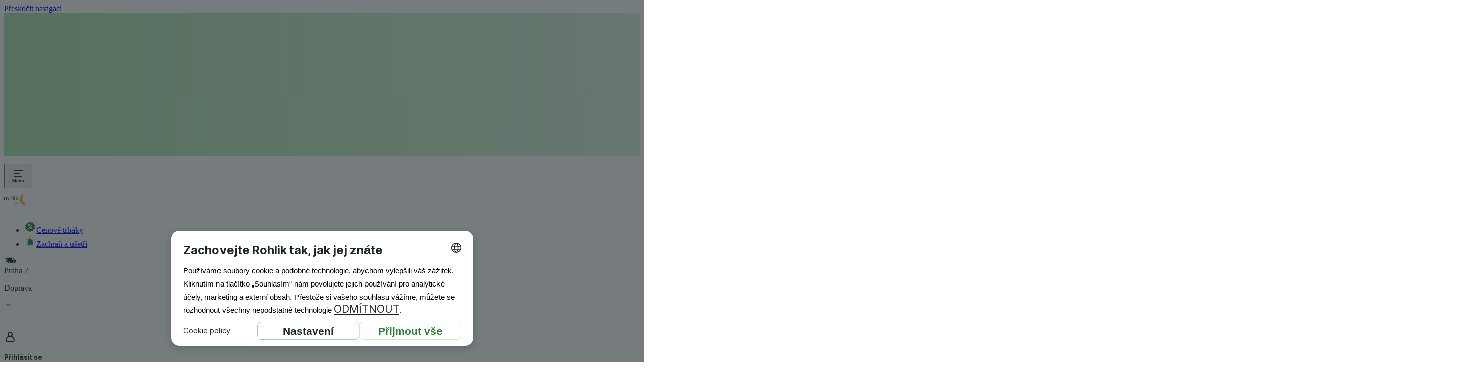

--- FILE ---
content_type: application/javascript; charset=UTF-8
request_url: https://www.rohlik.cz/_next/static/chunks/pages/meals/mealItem-c43c0a35304486c7.js
body_size: 9249
content:
(self.webpackChunk_N_E=self.webpackChunk_N_E||[]).push([[45568,69527,5789],{66253:function(e,C,t){(window.__NEXT_P=window.__NEXT_P||[]).push(["/meals/mealItem",function(){return t(89306)}])},95561:function(e,C,t){"use strict";var r=t(93288),n=t(32466),l=t(68258);let i=e=>({"2xl":"tw:max-w-[1921px] tw:px-[3%] tw:2xl:px-1000",xl:"tw:max-w-[1260px] tw:px-[3%]",l:"tw:max-w-[1024px] tw:px-[3%]",m:"tw:max-w-[768px] tw:p-0",s:"tw:max-w-[567px] tw:p-0",xs:"tw:max-w-[361px] tw:p-0"})[e],a=e=>"center"===e?"tw:mx-auto":"right"===e?"tw:ml-auto tw:mr-0":"",s=n.forwardRef((e,C)=>{let{size:t="2xl",as:n="div",children:s,align:o="center",className:u,...c}=e,L=(0,l.cn)(["tw:w-full","tw:xl:px-[3%]",i(t),a(o),u]);return(0,r.jsx)(n,{className:L,ref:C,...c,children:s})});C.Z=s},11549:function(e,C,t){"use strict";t.r(C),t.d(C,{iconMealDataTest:function(){return l}});var r=t(93288),n=t(32466);let l="IconMeal",i=e=>{let{color:C,...t}=e;return(0,r.jsx)("svg",{"aria-hidden":"true","data-test":l,fill:"none",height:"192",viewBox:"0 0 192 192",width:"192",xmlns:"http://www.w3.org/2000/svg",...t,children:(0,r.jsx)("path",{clipRule:"evenodd",d:"M73.2593 158.607C75.9463 159.016 78.5629 159.373 81.0486 159.659C106.087 162.55 122.571 160.844 133.672 153.775C172.9 128.624 171.008 99.0695 170.978 98.6711C170.998 98.3135 170.948 98.0275 170.897 97.8436C170.666 96.8731 169.79 95.0956 166.57 94.0842C154.819 90.3965 150.724 89.5676 141.26 87.6519L141.26 87.6519L140.133 87.4235L139.499 87.2907C138.883 87.1628 138.243 87.031 137.572 86.8929L137.554 86.889L137.55 86.8882L137.546 86.8874C136.349 86.641 135.056 86.3746 133.631 86.075L131.407 85.7073C130.048 85.4772 128.67 85.2651 127.3 85.0541L127.03 85.0126L126.013 84.8593L126.506 83.9399C129.103 79.1283 130.31 74.9602 127.986 70.9454C126.969 69.1985 125.379 67.8807 123.578 67.0124L121.022 65.766C121.022 65.766 125.269 72.6515 119.089 82.1215C118.818 82.5506 118.063 83.8582 118.063 83.8582L117.61 83.8071C116.825 83.7152 116.04 83.6334 115.265 83.5619L112.971 83.327L113.705 82.2952C115.768 79.3939 116.916 75.849 117.016 72.0385C117.167 65.9397 114.692 59.5753 110.455 55.1314C104.718 49.1552 102.907 45.8351 104.195 43.5467C104.889 42.3106 105.966 41.667 107.144 41.7998C108.563 41.9531 109.811 43.1585 110.485 45.0178L111.612 48.1336C111.612 48.1336 113.574 46.2028 114.158 45.4979C116.211 43.0053 116.392 39.869 115.235 37.121C113.856 33.8826 110.414 31.441 106.651 31.0528C105.825 30.9711 105.01 30.9813 104.215 31.1039C99.7973 31.7781 96.0938 34.3832 94.071 38.2856C92.1287 42.0348 92.1086 46.448 94.0106 50.0746C95.2492 52.4472 97.38 54.4978 99.6847 56.7158L99.7369 56.7659C105.423 62.2518 111.914 68.5243 108.019 82.2543L107.858 82.8162L107.285 82.7651C105.574 82.6221 103.883 82.4995 102.192 82.3769L101.106 82.2952L101.609 81.2838C104.296 76.1248 105.071 72.2429 104.115 68.6673C103.35 65.8069 101.438 63.2938 98.4185 61.2302C97.3317 60.4845 96.1441 59.9124 94.9164 59.4629L91.1425 58.1042L93.5175 62.9567C96.597 70.0975 93.8899 75.328 90.9613 80.9773L90.589 81.7027L89.8845 81.672L89.7247 81.6652L89.724 81.6652L89.7236 81.6652L89.7233 81.6652L89.7228 81.6652L89.7203 81.6651L89.7185 81.665L89.7162 81.6649H89.7161C89.0505 81.6367 88.4 81.6091 87.741 81.5903L85.7181 81.5188L86.2616 80.487C88.0831 77.034 89.6531 73.3257 88.3448 68.8103C87.6101 66.2462 85.9999 64.0191 83.9872 62.3233L81.9443 60.5969C81.9443 60.5969 84.3998 67.4312 79.5692 76.8502C78.9956 77.9841 78.3415 79.4143 77.7578 80.8548L77.5766 81.294L77.1137 81.3043C56.7347 81.7129 40.2906 84.5529 36.0035 85.5131C29.6633 86.453 19.9116 88.7413 21.0991 96.8425C23.5345 113.515 29.5325 127.051 39.8277 139.892C48.4221 150.608 58.7374 156.38 73.2593 158.607ZM166.58 111.676C167.817 108.315 168.542 105.342 168.763 103.044C126.224 120.952 48.4921 110.266 24.1782 97.0061C24.5405 98.9982 24.9733 101.235 25.5167 103.595C49.7904 116.283 119.361 127.112 166.58 111.676ZM167.868 98.7019C168.261 100.326 162.866 103.299 159.002 103.759C148.838 99.7439 135.272 97.19 120.649 95.5759C121.068 92.2652 122.713 89.6568 124.466 86.8758L124.514 86.8005C126.664 87.0849 128.94 87.4618 131.144 87.8269C131.869 87.947 132.586 88.0658 133.289 88.1797C135.686 88.6824 137.778 89.1121 139.652 89.4971L139.653 89.4973C149.851 91.5921 153.62 92.3664 165.131 96.4136C166.801 97.0061 167.677 97.854 167.868 98.7019ZM154.484 132.874C156.295 130.575 157.946 128.246 159.425 125.927C141.874 131.474 116.916 132.363 94.6552 131.28C77.3456 130.432 45.5444 127.613 28.8185 118.664C31.9584 125.518 38.218 134.171 41.5692 138.635C49.7208 150.067 61.1129 154.552 73.5818 156.462C92.5821 159.363 115.356 160.477 132.394 151.63C109.499 154.572 87.2785 153.928 75.6348 151.855C92.0185 152.427 113.243 153.019 136.49 149.27C139.066 147.656 141.482 145.858 143.756 143.958C114.33 148.371 82.4681 145.071 66.3158 141.996C69.1941 142.221 72.0619 142.461 74.9302 142.701C97.0747 144.552 119.255 146.406 146.554 141.486C148.657 139.524 150.619 137.471 152.431 135.356C122.793 141.455 89.9756 139.514 73.4108 137.093C76.3253 137.192 79.2297 137.308 82.1347 137.423H82.1348C104.567 138.313 127.033 139.205 154.484 132.874ZM164.537 114.067C164.96 113.944 165.392 113.811 165.805 113.668C164.557 116.753 162.906 120.114 160.884 123.537C159.334 124.078 157.714 124.558 156.043 125.008C157.951 122.526 161.111 118.467 164.095 114.635L164.096 114.633L164.537 114.067ZM162.525 114.649C161.337 114.986 160.14 115.313 158.922 115.609C157.523 117.887 156.245 119.92 155.752 120.604C155.279 120.002 154.263 118.633 153.065 116.957C152.179 117.152 151.284 117.325 150.378 117.499C152.32 120.39 154.413 123.22 155.138 124.149C155.698 123.351 157.923 120.515 160.246 117.556L160.248 117.553C161.015 116.575 161.793 115.584 162.525 114.649ZM157.945 115.854C156.979 117.397 156.184 118.643 155.822 119.164C155.73 119.041 155.614 118.886 155.478 118.704L155.477 118.703L155.477 118.703L155.477 118.703C155.115 118.22 154.61 117.546 154.04 116.753L154.373 116.68L154.373 116.68C155.563 116.418 156.767 116.153 157.945 115.854ZM26.3524 105.479L26.5235 105.577C28.6972 110.184 31.0521 115.19 32.451 118.194C30.9112 117.366 29.4419 116.528 28.0431 115.65C26.8052 111.85 25.9297 108.192 25.3762 104.903C25.6943 105.104 26.0197 105.289 26.3524 105.479ZM31.6757 108.366C30.5586 107.794 29.4516 107.201 28.3647 106.609C28.9673 107.883 29.6166 109.249 30.2461 110.573L30.2471 110.575L30.2475 110.576L30.2478 110.577C31.7625 113.762 33.162 116.706 33.5173 117.55C34.4231 116.804 37.0799 114.526 39.5958 112.156C39.4378 112.085 39.2801 112.015 39.1228 111.945C38.4385 111.64 37.7609 111.338 37.09 111.022C35.5603 112.381 34.2721 113.484 33.6784 113.964C33.3463 113.178 32.5412 110.91 31.6757 108.366ZM33.9313 112.545C33.6797 111.962 33.1765 110.563 32.5727 108.836C33.7602 109.439 34.9779 110.021 36.1956 110.604C35.3599 111.342 34.6422 111.946 34.1807 112.334C34.0865 112.414 34.003 112.484 33.9313 112.545ZM149.502 119.634C150.981 122.014 152.4 124.21 153.406 125.681C150.337 126.407 147.096 127.04 143.725 127.561C145.215 125.426 147.398 122.443 149.502 119.634ZM148.506 117.846C147.409 118.051 146.312 118.245 145.195 118.418C143.776 120.717 142.498 122.76 141.995 123.444C141.502 122.801 140.314 121.197 138.966 119.307C137.909 119.45 136.853 119.573 135.806 119.685C137.782 122.292 139.769 124.772 141.007 126.316L141.007 126.317L141.008 126.318L141.008 126.319L141.009 126.319L141.009 126.319C141.453 126.873 141.8 127.307 142.015 127.582C142.891 126.366 145.86 121.871 148.506 117.846ZM140.173 119.154C141.572 118.96 142.961 118.755 144.349 118.551L144.35 118.551C143.384 120.104 142.579 121.371 142.206 121.881C141.834 121.411 141.079 120.4 140.173 119.154ZM140.294 128.062C138.784 126.172 136.651 123.485 134.678 120.819C133.915 121.839 133.13 122.89 132.362 123.919L132.36 123.92L132.354 123.929C130.886 125.894 129.477 127.78 128.388 129.227C132.454 128.951 136.439 128.563 140.294 128.062ZM130.927 120.163L130.935 120.162L130.937 120.162C131.563 120.109 132.186 120.057 132.806 120.002C132.345 120.62 131.862 121.268 131.375 121.922L131.375 121.922L131.375 121.922L131.373 121.924L131.371 121.927L131.37 121.928L131.369 121.929L131.369 121.929C129.164 124.888 126.884 127.948 126.134 128.818C125.229 127.847 122.431 124.313 119.875 120.86C121.092 120.809 122.31 120.747 123.518 120.686C124.776 122.719 125.863 124.374 126.346 125.007C126.829 124.343 128.006 122.443 129.335 120.298C129.867 120.251 130.398 120.207 130.927 120.163ZM130.723 104.341C131.468 104.3 132.032 103.994 131.981 103.657C131.941 103.309 131.297 103.064 130.542 103.115C129.798 103.146 129.234 103.462 129.284 103.8C129.335 104.137 129.979 104.372 130.723 104.341ZM124.736 120.615C125.994 120.543 127.262 120.451 128.51 120.359C127.614 121.79 126.879 122.944 126.537 123.445C126.135 122.944 125.491 121.902 124.736 120.615ZM154.997 104.923C145.688 100.97 133.782 98.6611 120.569 97.2207C120.579 99.3047 121.062 101.685 122.259 104.556C118.868 101.705 116.976 99.1617 116.08 96.7814C108.834 96.1072 101.267 95.6679 93.5678 95.3206C92.5916 98.4364 92.2595 101.859 93.1451 105.69C89.814 102.768 88.1837 99.0289 87.8214 95.0856L87.7605 95.0839C85.5871 95.0232 83.4237 94.9627 81.28 94.9324C81.4201 97.1056 81.8485 99.2687 82.595 101.352C80.0618 99.5261 78.3985 97.3254 77.4654 94.881C57.8412 94.8095 41.6587 96.5666 38.0559 100.857C49.1562 104.402 64.7952 107.109 81.5512 108.58L81.7928 105.597C80.5751 105.454 79.6492 105.046 79.5486 104.535C79.4379 103.902 80.7059 103.36 82.3865 103.34C82.4093 103.34 82.4341 103.341 82.4597 103.342H82.4598C82.5099 103.344 82.5628 103.346 82.6084 103.341V103.36C84.1985 103.381 85.547 103.861 85.6477 104.453C85.7785 105.097 84.5105 105.639 82.8298 105.659C82.4675 105.659 82.1153 105.649 81.7933 105.608L81.5517 108.591C107.667 110.889 136.479 110.164 154.997 104.923ZM134.497 103.422C134.618 104.249 133.229 105.015 131.397 105.107C129.566 105.189 127.986 104.576 127.875 103.749C127.754 102.901 129.143 102.155 130.975 102.063C132.806 101.971 134.386 102.574 134.497 103.422ZM118.898 105.996C119.039 106.64 117.67 107.171 115.849 107.181C114.017 107.202 112.427 106.701 112.296 106.068C112.155 105.424 113.524 104.903 115.346 104.883C117.177 104.862 118.757 105.363 118.898 105.996ZM110.958 102.645C111.038 103.841 108.844 104.77 106.057 104.74C103.269 104.719 100.924 103.738 100.844 102.543C100.763 101.348 102.957 100.418 105.745 100.449C108.533 100.469 110.877 101.45 110.958 102.645ZM119.261 122.351C121.283 125.038 123.306 127.633 124.766 129.431C121.002 129.625 117.188 129.737 113.373 129.768C114.976 127.82 117.113 125.092 119.155 122.486L119.261 122.351ZM123.438 85.0031C126.649 79.3974 129.448 74.5101 124.061 69.4644C126.036 74.6776 123.464 78.9588 120.897 83.2305C117.997 88.0578 115.103 92.8732 118.787 99.0084C118.453 93.7074 121.059 89.1579 123.438 85.0031ZM114.179 121.003L114.21 121.002C115.408 120.982 116.615 120.962 117.812 120.921C117.239 121.644 116.638 122.407 116.039 123.168L116.037 123.171C113.861 125.935 111.697 128.683 110.868 129.492C109.691 128.44 106.883 124.578 104.357 120.982C105.716 121.013 107.084 121.034 108.463 121.034C109.62 123.291 110.717 125.283 111.311 126.06C111.804 125.355 112.941 123.301 114.179 121.003ZM115.597 95.0443C114.993 91.8672 116.05 88.966 117.489 85.9421C115.295 85.6867 113.101 85.4619 110.907 85.2678C109.236 87.1782 107.204 89.0988 104.778 90.9785C105.865 88.8331 106.731 86.8309 107.405 84.9512C104.708 84.7264 102.021 84.5323 99.374 84.3586C99.2483 84.553 99.1213 84.7487 98.9934 84.9458C97.3006 87.555 95.4551 90.3993 94.2013 93.5528C101.336 93.89 108.552 94.3599 115.597 95.0443ZM113.263 121.023C112.428 122.546 111.733 123.782 111.371 124.282C110.938 123.72 110.244 122.525 109.449 121.044C110.717 121.044 111.995 121.044 113.263 121.023ZM105.836 103.452C107.637 103.514 109.016 103.197 108.905 102.758C108.814 102.308 107.275 101.889 105.473 101.838C103.692 101.787 102.313 102.094 102.424 102.543C102.515 102.993 104.044 103.412 105.836 103.452ZM109.016 57.0418C115.889 63.9579 117.459 76.4926 109.941 83.2963C114.485 67.9734 107.123 61.0316 101.188 55.4351L101.188 55.4351C98.9597 53.3342 96.9327 51.4228 95.812 49.3288C92.4105 42.9746 96.1542 34.5364 104.084 33.4127C109.71 32.626 116.533 38.6125 112.367 44.6909C110.263 39.1846 104.547 38.541 102.172 42.9236C100.039 46.8566 103.36 51.3516 109.016 57.0418ZM109.016 129.788C107.426 127.786 105.383 124.997 103.39 122.177C101.357 124.803 99.1836 127.561 97.6338 129.523C101.377 129.666 105.192 129.768 109.016 129.788ZM99.1526 120.819C100.159 120.86 101.155 120.891 102.162 120.921C99.5048 124.354 96.8379 127.735 95.7712 129.012L95.687 128.906L95.6864 128.905C94.6041 127.534 91.8406 124.035 89.0486 120.227C90.1959 120.319 91.323 120.39 92.4703 120.462C93.849 122.811 95.1674 124.905 95.7812 125.692C96.4656 124.885 97.804 122.872 99.1526 120.819ZM98.2069 120.788C96.5967 120.707 94.9966 120.615 93.3965 120.523C94.423 122.208 95.3186 123.598 95.8017 124.211C96.3049 123.598 97.2207 122.28 98.2069 120.788ZM95.4697 62.1702C107.099 68.3702 101.652 77.3838 96.4991 85.9114C93.6029 90.7041 90.7996 95.3433 91.1725 99.2432C87.2603 92.7544 89.9867 87.4963 92.8859 81.9046C95.8338 76.2193 98.9604 70.1892 95.4697 62.1702ZM94.1819 129.359C92.461 127.153 89.9753 123.914 87.6807 120.666C85.6076 123.189 83.0615 126.274 81.1695 128.481C85.8793 128.879 90.3074 129.175 94.1819 129.359ZM82.89 119.654C83.997 119.767 85.1141 119.879 86.2312 119.981C83.2926 123.301 80.042 126.887 78.9249 127.99C77.9588 126.816 75.0001 122.596 72.2225 118.357C73.2993 118.51 74.3963 118.653 75.5033 118.796C77.1034 121.381 78.5626 123.598 79.2168 124.486C79.9615 123.649 81.3805 121.749 82.89 119.654ZM87.7511 93.2976C87.731 90.1103 88.5059 86.8515 89.784 83.8583C87.6505 83.7561 85.5472 83.6846 83.4942 83.6233C82.0551 86.3509 81.2802 89.6812 81.2399 93.1444C83.3434 93.1745 85.476 93.2341 87.6282 93.2942L87.6284 93.2942L87.7511 93.2976ZM76.5801 118.949C78.2507 119.154 79.9414 119.348 81.622 119.532C80.5955 121.095 79.6395 122.474 79.086 123.107C78.5929 122.423 77.6368 120.839 76.5801 118.949ZM71.4875 101.072C71.5882 102.277 69.4547 103.125 66.6771 102.982C63.9196 102.839 61.5748 101.746 61.4641 100.551C61.3635 99.3453 63.507 98.477 66.2745 98.6404C69.032 98.7834 71.3768 99.8765 71.4875 101.072ZM84.1883 65.1941C88.674 71.6858 86.255 76.0958 83.5495 81.0282C81.5205 84.7271 79.3304 88.7199 79.7703 94.1048C76.434 88.2878 78.9788 82.985 81.4618 77.811C83.4877 73.5895 85.4724 69.4537 84.1883 65.1941ZM64.1615 126.611C68.3782 127.194 72.6251 127.674 76.721 128.072C75.0303 125.712 72.7458 122.372 70.723 119.297C68.4688 121.871 65.9931 124.691 64.1615 126.611ZM77.4863 83.47C76.5202 86.739 76.2283 90.0489 76.9328 93.083C56.5538 92.9911 39.2744 94.7993 34.4942 99.6313C32.3506 98.8447 28.0333 97.0161 26.3325 96.1478C22.8907 93.9105 26.7954 89.6403 37.2818 87.8628C39.4958 87.2805 55.1147 83.8888 77.4863 83.47ZM68.424 117.803C67.8937 117.724 67.3647 117.645 66.8385 117.56C65.2383 119.389 63.608 121.207 62.7828 121.902C62.4784 121.322 61.9302 120.203 61.2767 118.87L61.2763 118.869L61.2758 118.868L61.275 118.866L61.2705 118.857L61.2699 118.856L61.269 118.854L61.2642 118.844C60.8841 118.068 60.4688 117.221 60.0455 116.365C58.8278 116.14 57.61 115.915 56.4125 115.67C56.7036 116.154 56.9944 116.637 57.2827 117.116C59.6053 120.974 61.7591 124.551 62.5111 125.978C63.9904 124.732 67.0095 121.34 69.9079 118.03C69.4129 117.951 68.9179 117.877 68.424 117.803ZM70.0591 101.031C70.1597 101.654 68.6501 102.053 66.6777 101.91C64.7052 101.767 63.0145 101.154 62.9038 100.52C62.8031 99.8971 64.3127 99.5089 66.2852 99.6417C68.2577 99.7848 69.9484 100.408 70.0591 101.031ZM62.9342 120.502C63.5683 119.971 64.6853 118.776 65.903 117.407C64.2325 117.121 62.582 116.835 60.9618 116.549C61.8071 118.285 62.5518 119.797 62.9342 120.502ZM54.7423 115.762C55.6184 117.234 56.5292 118.748 57.4055 120.206L57.4058 120.206C58.7437 122.431 60.0011 124.522 60.9314 126.121C56.3424 125.416 51.854 124.589 47.6474 123.618C49.5595 121.687 52.2767 118.582 54.7423 115.762ZM52.3864 114.823C51.7996 114.694 51.2185 114.566 50.6458 114.434C49.2067 116.079 47.7977 117.611 47.053 118.224C46.5829 117.34 45.536 115.206 44.4363 112.963L44.4362 112.962L44.4163 112.922C43.1684 112.605 41.9608 112.278 40.7833 111.951C43.0678 116.303 45.634 121.166 46.3888 122.596C47.6985 121.501 50.5379 118.255 53.0199 115.417L53.3529 115.037C53.0294 114.964 52.7071 114.893 52.3865 114.823L52.3864 114.823ZM49.7501 114.219C48.7035 115.374 47.7777 116.365 47.2141 116.835C46.8619 116.16 46.1776 114.771 45.3825 113.157L45.3825 113.157C46.7677 113.529 48.2016 113.861 49.6745 114.202L49.7501 114.219ZM44.3396 121.687C43.0579 119.244 41.3403 115.969 39.6368 112.759C37.8455 114.955 35.7925 117.468 34.0816 119.46C37.2316 120.799 40.9552 121.984 45.031 123.005C44.819 122.601 44.5874 122.16 44.3396 121.687Z",fill:C||"var(--color-icon-primary)",fillRule:"evenodd"})})};C.default=n.memo(i)},74972:function(e,C,t){"use strict";t.d(C,{I:function(){return i}});var r=t(93288),n=t(44926),l=t.n(n);let i=e=>{let{link:C}=e;return(0,r.jsxs)(l(),{children:[(0,r.jsx)("meta",{property:"al:ios:url",content:C}),(0,r.jsx)("meta",{property:"al:android:url",content:C})]})}},52186:function(e,C,t){"use strict";t.d(C,{T:function(){return l}});var r=t(93288),n=t(39090);let l=e=>{let{metaData:C,children:t,...l}=e;return(0,r.jsxs)("article",{...l,children:[(0,r.jsx)(n.S,{...C}),t]})}},39090:function(e,C,t){"use strict";t.d(C,{S:function(){return L}});var r=t(93288),n=t(44926),l=t.n(n),i=t(47314),a=t(72464),s=t(40655),o=t(91076),u=t(46884),c=t(74972);let L=e=>{let{title:C,description:t,image:n,metaDeepLink:L}=e,{ts:d}=(0,s.Z)(),{homeUrl:p}=(0,i.m)(),{router:Z}=(0,u.p)();(0,a.Z)();let m=C??d("ui:index.title"),w=t??d("ui:index.desc");return n??(0,o.Y)(p,"default"),(0,r.jsxs)(r.Fragment,{children:[L&&(0,r.jsx)(c.I,{link:L}),(0,r.jsxs)(l(),{children:[(0,r.jsx)("title",{children:m}),(0,r.jsx)("meta",{content:m,property:"og:title"}),(0,r.jsx)("meta",{content:w,name:"description"}),(0,r.jsx)("meta",{content:w,property:"og:description"}),(0,r.jsx)("meta",{content:Z.asPath,property:"og:url"})]})]})}},63068:function(e,C,t){"use strict";t.d(C,{c:function(){return n}});var r=t(11016);let n=()=>(0,r.g)()},11016:function(e,C,t){"use strict";t.d(C,{g:function(){return p}});var r=t(64567),n=t(13221),l=t(95822),i=t(21378),a=t(47314),s=t(46884),o=t(45899),u=t(40655),c=t(74776),L=t(45762);let d=e=>{let{data:C}=(0,i.C_)(),{data:t}=(0,L.Nk)(),r={...e??C,...t},{lang:n}=(0,u.Z)(),l=(0,a.m)(),d=(0,o.Z)(),{router:p}=(0,s.p)();return{site:l.brandName??"",currency:l.currencyCode,language:n.split("-")[0],environment:(0,c.PD)(l),platform:(0,c.RO)(d,p.query),user:r}},p=e=>{let C=d(e),{pushToDataLayer:t}=(0,n.VD)();return{pageView:e=>{let n=l.d.pageView(e,C,window.location.href,(0,r.C)());t(n)}}}},69594:function(e,C,t){"use strict";var r=t(93288),n=t(88569),l=t.n(n);let i={Default:l()(()=>Promise.all([t.e(53662),t.e(91338),t.e(23288),t.e(94800),t.e(1960),t.e(95822),t.e(20825),t.e(50784),t.e(26154),t.e(54506),t.e(29418),t.e(18899),t.e(44664),t.e(12257),t.e(85350),t.e(3947),t.e(33433),t.e(980),t.e(96923),t.e(76769),t.e(88193)]).then(t.bind(t,22761)),{loadableGenerated:{webpack:()=>[22761]}}),Drugstore:l()(()=>Promise.all([t.e(53662),t.e(91338),t.e(23288),t.e(94800),t.e(1960),t.e(95822),t.e(20825),t.e(50784),t.e(26154),t.e(54506),t.e(29418),t.e(18899),t.e(44664),t.e(12257),t.e(85350),t.e(3947),t.e(33433),t.e(980),t.e(96923),t.e(76769),t.e(44886)]).then(t.bind(t,29233)),{loadableGenerated:{webpack:()=>[29233]}}),Checkout:l()(()=>Promise.all([t.e(53662),t.e(91338),t.e(95822),t.e(20825),t.e(50784),t.e(26154),t.e(54506),t.e(29418),t.e(44664),t.e(12257),t.e(980),t.e(41258)]).then(t.bind(t,78323)),{loadableGenerated:{webpack:()=>[78323]}}),Empty:e=>{let{children:C}=e;return(0,r.jsx)(r.Fragment,{children:C})}};C.Z=i},89306:function(e,C,t){"use strict";t.r(C),t.d(C,{default:function(){return b}});var r=t(93288),n=t(94565),l=t(69594),i=t(85642);t(21395);var a=t(95347),s=t(38184),o=t(9281),u=t(29480),c=t(16500),L=t(95561),d=t(11549),p=t(40655),Z=t(47333);let m=()=>{let{user:e}=(0,Z.Z)(),{t:C}=(0,p.Z)();return(0,r.jsxs)(L.Z,{className:"tw:mt-500 tw:text-center",size:"l",children:[(0,r.jsx)(u.Z,{as:"h1",className:"tw:mb-500",size:"l",children:C("meals:privateRecipeTitle")}),(0,r.jsx)(c.Cd,{backgroundColor:"var(--yellow-10)",className:"tw:mb-400",size:"larger",children:(0,r.jsx)(d.default,{color:"var(--color-icon-chef)",height:56,width:56})}),(0,r.jsxs)(o.Z,{className:"tw:px-200",children:[" ",C((null==e?void 0:e.id)?"meals:privateRecipeTextLogged":"meals:privateRecipeTextNotLogged")]})]})};var w=t(72896),x=t(46884),f=t(32466),M=t(52186),h=t(33596),v=t(32509),g=t(63068);let j=e=>{let{isPrivate:C,mealSlug:t,recipeId:l,title:i,description:a}=e,{router:s,routes:o}=(0,x.p)(),u=(0,g.c)();if((0,f.useEffect)(()=>{i&&u.pageView({title:i,section:h.I.Chef,type:h.E.Recipe})},[i]),(0,f.useEffect)(()=>{},[]),!l)return null;let c=()=>{var e;let C=null===(e=o.editRecipe)||void 0===e?void 0:e.url({mealSlug:t});t&&C&&s.push(C)};return(0,r.jsx)(M.T,{metaData:{title:i,description:a,metaDeepLink:`rohlik://chef_recipe/?recipeId=${l}`},children:C?(0,r.jsx)(m,{}):(0,r.jsx)(n.MealContainer,{onEditClick:c,recipeId:l})})};j.getInitialProps=async e=>{let{query:C}=e,t=C.mealSlug;if(!t)return{};(0,i.s)()||(0,i.s)()||(window._currentScrollPage=1);let r=Number.parseInt((0,w.D)(t));if((0,i.s)()){var n;let C=await (0,a.yt)([[(0,s.R2)(r),()=>(0,s.wS)(r,e)]]);if(!(null===(n=C.queries[0])||void 0===n?void 0:n.state))return{isPrivate:!0,recipeId:r,mealSlug:t};let l=C.queries[0].state.data,i=(null==l?void 0:l.metaTitle)??`${null==l?void 0:l.name} | ${null==l?void 0:l.author.name}`,o=(null==l?void 0:l.metaDescription)??void 0;return{dehydratedState:C,title:i,description:o,recipeId:r,mealSlug:t}}return{recipeId:r,mealSlug:t}},j.settings={robots:!0,Layout:l.Z.Default,rum:{label:v.B.ChefMealItem}};var b=j},91076:function(e,C,t){"use strict";t.d(C,{Y:function(){return n}});var r=t(76107);let n=(e,C,t)=>{let n=t?encodeURIComponent(JSON.stringify(t)):void 0;return(0,r.G)(`${e}/share/${C}`,{data:n,format:"png"})}}},function(e){e.O(0,[53662,91338,89354,95822,20825,50784,26154,54506,38904,29418,87130,79678,6365,94565,49774,92888,40179],function(){return e(e.s=66253)}),_N_E=e.O()}]);

--- FILE ---
content_type: application/javascript; charset=UTF-8
request_url: https://www.rohlik.cz/_next/static/chunks/79678-d7015f2006ae8f95.js
body_size: 4251
content:
"use strict";(self.webpackChunk_N_E=self.webpackChunk_N_E||[]).push([[79678,82463],{81019:function(t,e,r){r.d(e,{X:function(){return f}});var a=r(93288),o=r(9281),n=r(32466);let i={input:"ch-input",label:"ch-label",iconWrapper:"ch-icon-wrap",iconChecked:"ch-checked-icon",message:"ch-message"},l=t=>({l:{iconSize:"var(--size-250)",labelSize:"m"},m:{iconSize:"var(--size-200)",labelSize:"s"},s:{iconSize:"var(--size-150)",labelSize:"xs"}})[t],s=(t,e)=>({none:{textColor:"primary",borderColor:e?"var(--border-color-brand)":"var(--grey-60)"},positive:{textColor:"primary",borderColor:e?"var(--border-color-brand)":"var(--grey-60)"},warning:{textColor:"primary",borderColor:"var(--grey-60)"},negative:{textColor:"negative",borderColor:"var(--border-color-negative)"}})[t],u=t=>{let e=l(t.size),r=s(t.validationType,t.checked);return{...e,...r,iconColor:t.disabled?"var(--color-icon-secondary)":"var(--color-icon-inverted)",textColor:t.disabled?"secondary":r.textColor,background:t.checked?"var(--background-color-brand)":"var(--background-color-primary)",iconOffset:"s"===t.size?"5px":"2px"}};var d=r(31586),w=r(41903),c=r(98624);let f=n.forwardRef((t,e)=>{let{label:r,size:n="m",disabled:l=!1,"data-test":s,checked:f,onChange:m,message:p,validationType:x="none",className:b,...h}=t,v=u({size:n,disabled:l,validationType:x,checked:f}),g=t=>{l||null==m||m(t,!f)};return(0,a.jsxs)("div",{className:b,"data-test":s,children:[(0,a.jsxs)("label",{className:`tw:flex tw:flex-row tw:justify-start ${l?"tw:cursor-default":"tw:cursor-pointer"}`,htmlFor:h.id,children:[(0,a.jsx)("input",{...h,checked:f,className:"tw:-z-10 tw:absolute tw:leading-normal tw:focus-visible:border-2 tw:focus-visible:border-grey-80","data-test":i.input,disabled:l,onChange:g,onKeyDown:(0,d.f)(g),ref:e,style:{width:v.iconSize,height:v.iconSize,opacity:0},tabIndex:0,type:"checkbox"}),(0,a.jsx)("div",{className:`icon-wrapper tw:relative tw:z-10 tw:flex tw:flex-none tw:items-center tw:justify-center tw:rounded-sm tw:border-2 ${l?"tw:cursor-default":"tw:cursor-pointer"}`,"data-test":i.iconWrapper,role:"presentation",style:{width:v.iconSize,height:v.iconSize,marginTop:v.iconOffset,background:v.background,borderColor:v.borderColor},children:f&&(0,a.jsx)(c.default,{color:v.iconColor,"data-test":i.iconChecked,height:v.iconSize,width:v.iconSize})}),r&&(0,a.jsx)("div",{className:"tw:ml-200 tw:flex tw:flex-col",children:(0,a.jsx)(o.Z,{as:"span",color:v.textColor,"data-test":i.label,size:v.labelSize,children:r})})]}),p&&(0,a.jsx)(w.Z,{round:!0,className:"tw:mt-50","data-test":i.message,message:p,validationType:x})]})})},15819:function(t,e,r){r.d(e,{d:function(){return a}});let a=t=>e=>t===e.productId},60230:function(t,e,r){r.d(e,{W:function(){return n}});var a=r(71438),o=r(85505);let n=function(t){let e=arguments.length>1&&void 0!==arguments[1]&&arguments[1],{cart:r}=(0,a.iQ)();return null==t?void 0:t.map(t=>{var a,n,i,l;let s=(null==r?void 0:null===(a=r.items)||void 0===a?void 0:null===(n=a[t.product.id])||void 0===n?void 0:n.isLastMinute)??e,u=(null==r?void 0:null===(i=r.items)||void 0===i?void 0:null===(l=i[t.product.id])||void 0===l?void 0:l.quantity)??0;return{...t,pricing:(0,o.W)(t.prices,s,u)}})}},98624:function(t,e,r){r.r(e),r.d(e,{iconCheckMarkSmallDataTest:function(){return n}});var a=r(93288),o=r(32466);let n="IconCheckMarkSmall",i=t=>{let{color:e,width:r,height:o,...i}=t;return(0,a.jsx)("svg",{"aria-hidden":"true","data-test":n,fill:"none",viewBox:"0 0.3 10 7.4",style:{width:r,height:o},...i,children:(0,a.jsx)("path",{className:"!tw:fill-none",d:"m9 1.3l-5.3 5.4-2.7-2.7",stroke:e||"var(--color-icon-primary)",strokeLinecap:"round",strokeLinejoin:"round",strokeWidth:"2"})})};e.default=o.memo(i)},62369:function(t,e,r){r.d(e,{z:function(){return u}});var a=r(93288),o=r(32466),n=r(61119),i=r(68258),l=r(99834);let s=(0,n.j)(["tw:relative tw:flex tw:items-center tw:justify-center tw:p-0","tw:border tw:border-alpha-20 tw:border-solid","tw:bg-primary tw:text-primary","tw:transition-[border,box-shadow,background-color,color] tw:duration-[125ms] tw:ease-[cubic-bezier(0.15,0.15,0.35,1)]","tw:hover:shadow-[var(--alpha-20)_0_1px_3px_-1px]","tw:active:shadow-none","tw:disabled:opacity-20 tw:disabled:transition-opacity tw:disabled:duration-[250ms]"],{variants:{size:{[l.q.XsButton]:["tw:h-250 tw:w-250 tw:max-w-250 tw:flex-[0_0_20px]","tw:rounded-small","tw:shadow-[0_2px_4px_-2px_var(--alpha-20)]"],[l.q.SButton]:["tw:h-400 tw:w-400 tw:max-w-400 tw:flex-[0_0_32px]","tw:rounded-small","tw:shadow-[0_8px_8px_-8px_var(--alpha-20)]"],[l.q.MButton]:["tw:h-400 tw:w-400 tw:max-w-400 tw:flex-[0_0_32px]","tw:rounded-small"],[l.q.LButton]:["tw:h-500 tw:w-550 tw:max-w-550 tw:flex-[0_0_44px]","tw:rounded-medium","tw:shadow-[0_6px_10px_-6px_var(--alpha-10)]"]}},defaultVariants:{size:l.q.SButton}}),u=(0,o.forwardRef)((t,e)=>{let{size:r,className:o,children:n,...u}=t;return(0,a.jsx)("button",{ref:e,className:(0,i.cn)(s({size:r??l.q.SButton}),o),...u,children:n})});u.displayName="Button"},15553:function(t,e,r){r.d(e,{r:function(){return n}});var a=r(61119),o=r(99834);let n=(0,a.j)(["tw:relative tw:flex tw:items-center tw:justify-center tw:p-0","tw:border tw:border-grey-100/15 tw:bg-transparent","tw:shadow-[0_8px_8px_-8px_var(--alpha-20)] tw:dark:shadow-[0_8px_8px_-8px_var(--alphaWhite-20)]","tw:text-gray-900","tw:transition-all tw:duration-[125ms] tw:ease-[cubic-bezier(0.15,0.15,0.35,1)]","tw:hover:shadow-[0_1px_3px_-1px_var(--alpha-20)] tw:dark:hover:shadow-[0_1px_3px_-1px_var(--alphaWhite-20)]","tw:disabled:opacity-20 tw:disabled:transition-opacity tw:disabled:duration-[250ms]","tw:hover:border-grey-100/50 tw:dark:hover:border-grey-100/50"],{variants:{size:{[o.q.XsButton]:["tw:h-250 tw:w-250 tw:max-w-250 tw:flex-[0_0_20px]","tw:rounded-sm","tw:shadow-[0_2px_4px_-2px_var(--alpha-20)]"],[o.q.SButton]:["tw:h-400 tw:w-400 tw:max-w-400 tw:flex-[0_0_32px]","tw:rounded-sm"],[o.q.MButton]:["tw:h-400 tw:w-400 tw:max-w-400 tw:flex-[0_0_32px]","tw:rounded-sm"],[o.q.LButton]:["tw:h-500 tw:w-550 tw:max-w-550 tw:flex-[0_0_44px]","tw:rounded-medium","tw:shadow-[0_6px_10px_-6px_var(--alpha-10)]"]}},defaultVariants:{size:o.q.SButton}})},45972:function(t,e,r){r.d(e,{y:function(){return i}});var a=r(93288),o=r(32466),n=r(68258);let i=(0,o.forwardRef)((t,e)=>{let{className:r,children:o,...i}=t;return(0,a.jsx)("span",{ref:e,className:(0,n.cn)("tw:flex tw:flex-[0_0_32px] tw:items-center tw:justify-center tw:p-0","tw:h-400 tw:w-1/2 tw:max-w-400","tw:border tw:border-transparent tw:border-solid","tw:text-center tw:font-bold tw:text-[15px] tw:leading-400","tw:max-xs:h-350 tw:max-xs:leading-[1.8]",r),...i,children:o})});i.displayName="DisabledInput"},99516:function(t,e,r){r.d(e,{Bc:function(){return c},eK:function(){return u}});var a=r(93288),o=r(32466),n=r(61119),i=r(68258),l=r(40655);let s=(0,n.j)(["tw:-translate-x-1/2 tw:absolute tw:left-1/2 tw:z-10","tw:min-w-[150px] tw:p-[10px]","tw:rounded-small tw:bg-negative","tw:shadow-[1px_2px_4px_0_var(--alpha-50)]","tw:after:-translate-x-1/2 tw:after:absolute tw:after:bottom-[-8px] tw:after:left-1/2",'tw:after:h-0 tw:after:w-0 tw:after:content-[""]',"tw:after:border-x-100 tw:after:border-t-100 tw:after:border-b-0","tw:after:border-[theme(colors.negative)_transparent_transparent_transparent]","tw:[&_p]:text-70 tw:[&_p]:text-inverted"],{variants:{size:{s:["tw:bottom-350"],m:["tw:bottom-[35px]"],l:["tw:bottom-[55px] tw:left-[70px]","tw:max-xs:left-[135px]"]}},defaultVariants:{size:"m"}}),u=(0,o.forwardRef)((t,e)=>{let{size:r,className:o,children:n,...l}=t;return(0,a.jsx)("div",{ref:e,className:(0,i.cn)(s({size:r??"m"}),o),...l,children:n})});u.displayName="ErrorMessageStyled";let d=(0,n.j)(["tw:-top-100 tw:-right-100 tw:absolute tw:p-0","tw:h-200 tw:w-200","tw:rounded-medium tw:border-2 tw:border-inverted tw:bg-negative","tw:before:absolute tw:before:top-1/2 tw:before:left-1/2",'tw:before:h-100 tw:before:w-25 tw:before:content-[""]',"tw:before:rotate-45 tw:before:bg-primary","tw:before:-translate-x-1/2 tw:before:-translate-y-1/2","tw:after:absolute tw:after:top-1/2 tw:after:left-1/2",'tw:after:h-100 tw:after:w-25 tw:after:content-[""]',"tw:after:-rotate-45 tw:after:bg-primary","tw:after:-translate-x-1/2 tw:after:-translate-y-1/2"]),w=(0,o.forwardRef)((t,e)=>{let{size:r,className:o,...n}=t;return(0,a.jsx)("button",{ref:e,className:(0,i.cn)(d(),o),...n})});w.displayName="ErrorMessageClose";let c=t=>{let{size:e,handleHideError:r,maxBasketAmountReason:o,maxBasketAmount:n,ErrorCmp:i=u}=t,{t:s}=(0,l.Z)();return(0,a.jsxs)(i,{size:e,"data-test":"error-tooltip",role:"alert",children:[(0,a.jsx)("p",{children:s("AVAILABLE"===o?"product:amountCounter.maxBasketAmountAvailable":"product:amountCounter.errorMessage",{count:n})}),(0,a.jsx)(w,{onClick:r,"aria-label":String(s("common:close"))})]})}},96010:function(t,e,r){r.d(e,{I:function(){return s}});var a=r(93288),o=r(32466),n=r(61119),i=r(68258);let l=(0,n.j)(["tw:flex tw:flex-[0_0_32px] tw:items-center tw:justify-center tw:p-0","tw:h-400 tw:w-1/2 tw:max-w-400","tw:border tw:border-transparent tw:border-solid","tw:bg-primary tw:text-primary","tw:text-center tw:font-bold tw:text-[15px] tw:leading-400","tw:hover:border-b-[var(--grey-90)] tw:hover:border-dotted","tw:focus:rounded-[0] tw:focus:border-[#4a90e2] tw:focus:shadow-[0_0_2px_0_rgba(74,144,226,0.7)]","tw:disabled:opacity-100","tw:max-xs:h-350 tw:max-xs:leading-[1.8]"],{variants:{size:{s:["tw:h-[18px] tw:w-[30%] tw:min-w-250","tw:text-80 tw:leading-normal"],m:[],l:["tw:h-500 tw:max-w-[50px] tw:flex-[0_0_50px]","tw:text-300"]}},defaultVariants:{size:"m"}}),s=(0,o.forwardRef)((t,e)=>{let{size:r,className:o,...n}=t;return(0,a.jsx)("input",{ref:e,className:(0,i.cn)(l({size:"s"===r||"l"===r?r:"m"}),o),...n})});s.displayName="Input"},30863:function(t,e,r){r.d(e,{S:function(){return x},x:function(){return p}});var a=r(93288),o=r(32466),n=r(68258),i=r(96836),l=r(45972),s=r(96010),u=r(99516),d=r(75900),w=r(32692),c=r(82547),f=r(87905),m=r(79318);let p=(0,o.forwardRef)((t,e)=>{let{justify:r="center",className:o,...i}=t;return(0,a.jsx)("div",{ref:e,className:(0,n.cn)("tw:relative tw:flex tw:items-center","tw:max-xs:justify-center",{center:"tw:justify-center","flex-start":"tw:justify-start","flex-end":"tw:justify-end","space-between":"tw:justify-between","space-around":"tw:justify-around","space-evenly":"tw:justify-evenly"}[r]||"tw:justify-center",o),...i})}),x=t=>{let{maxAmount:e=50,size:r="s",debounceTime:n=300,onChange:x,initialAmount:b,maxAmountReason:h,productId:v,inputDisabled:g=!1,disabled:_=!1,justify:y="center",ignoreError:j=!1,checkIfMaxAmountHit:z=!1,focusPlusButton:k=!1,WrapperCmp:S=p,InputCmp:C=s.I,DisabledInputCmp:B=l.y,ErrorCmp:N,PlusButtonCmp:T=d.s,MinusButtonCmp:D=c.P}=t,Z="s"===r||"l"===r?r:"m",[q,I]=(0,o.useState)(b),[R,E]=(0,o.useState)(!1),[M,P]=(0,o.useState)(!1),L=(0,o.useRef)(null),F=(0,o.useRef)(null),W=(0,o.useRef)(b);(0,o.useEffect)(()=>{let t=setTimeout(()=>{null!==q&&q!==b&&(P(!0),x(q).then(t=>t&&!(0,m.G)(t)?(I(W.current),t):(W.current=q,t)).catch(t=>{throw I(W.current),t}).finally(()=>{P(!1),setTimeout(()=>{f.Z.restoreFocus()},10)}))},n);return()=>{clearTimeout(t)}},[q,n,b]),(0,o.useEffect)(()=>{I(b)},[b]),(0,o.useEffect)(()=>{z&&q===e&&E(!0)},[z,q,e]),(0,o.useEffect)(()=>{if(k){var t;null===(t=F.current)||void 0===t||t.focus()}},[k]);let A=(0,o.useCallback)(t=>{t.stopPropagation(),t.preventDefault(),f.Z.saveFocus(t),I(t=>{let r=(t??0)+1;return t===e||r===e?(E(!0),e):r})},[e]),X=(0,o.useCallback)(t=>{t.stopPropagation(),t.preventDefault(),f.Z.saveFocus(t),I(t=>0===t?0:null===t?null:(t===e&&E(!1),t-1))},[e]),K=t=>{let r=t.currentTarget.value;if(f.Z.saveFocus(t),!r){I(null);return}if(!/^[0-9]+$/.test(r))return;let a=Number.parseInt(r);if(a>=e){a=e,E(!0),I(a);return}I(a),E(!1)},V=t=>{if(t.key===i.R.ENTER){if(null!==q)x(q);else{var e;null===(e=L.current)||void 0===e||e.blur()}}},U=(0,o.useCallback)(()=>{E(!1)},[]),$=t=>{t.currentTarget.value||x(0)},G=(0,w.a)(r);return(0,a.jsxs)(S,{"data-test":"counter",justify:y,children:[!j&&R&&(0,a.jsx)(u.Bc,{ErrorCmp:N,handleHideError:U,maxBasketAmount:e,maxBasketAmountReason:h,size:Z}),(0,a.jsx)(D,{size:G,disabled:M||_||0===q,onClick:X,productId:v}),g?(0,a.jsx)(B,{children:q}):(0,a.jsx)(C,{size:Z,"data-test":"counter-input",disabled:g||M||_,onBlur:$,onChange:K,onKeyUp:V,ref:L,value:q??""}),(0,a.jsx)(T,{size:G,disabled:q===e||M||_,onClick:A,productId:v,ref:F})]})}},82547:function(t,e,r){r.d(e,{P:function(){return w}});var a=r(93288),o=r(32466),n=r(40655),i=r(86025),l=r(99834),s=r(68258),u=r(15553);let d=t=>{let{productId:e,size:r,className:o,...d}=t,{ts:w}=(0,n.Z)();return(0,a.jsx)("button",{"aria-label":w("product:amountCounter.removePiece"),"data-gtm-button":"removePiece","data-product-id":e,"data-test":"btnMinus",className:(0,s.cn)((0,u.r)({size:r??l.q.SButton}),o),...d,children:(0,a.jsx)(i.Z.IconMinus,{color:"var(--grey-90)"})})},w=(0,o.memo)(d)},75900:function(t,e,r){r.d(e,{s:function(){return w}});var a=r(93288),o=r(32466),n=r(99834),i=r(40655),l=r(86025),s=r(68258),u=r(15553);let d=(0,o.forwardRef)((t,e)=>{let{productId:r,size:o,className:d,...w}=t,{ts:c}=(0,i.Z)(),f=o===n.q.XsButton?14:"var(--size-icon-small)";return(0,a.jsx)("button",{"aria-label":c("product:amountCounter.addPiece"),"data-gtm-button":"addPiece","data-product-id":r,"data-test":"btnPlus",ref:e,className:(0,s.cn)((0,u.r)({size:o??n.q.SButton}),d),...w,children:(0,a.jsx)(l.Z.IconPlus,{color:"var(--color-icon-primary)",height:f,width:f})})}),w=(0,o.memo)(d)},32692:function(t,e,r){r.d(e,{a:function(){return o}});var a=r(99834);let o=t=>{switch(t){case"s":return a.q.XsButton;case"m":default:return a.q.SButton;case"l":return a.q.LButton}}},99834:function(t,e,r){var a,o;r.d(e,{q:function(){return a}}),(o=a||(a={})).XsButton="xsButton",o.SButton="sButton",o.MButton="mButton",o.LButton="lButton"},79318:function(t,e,r){r.d(e,{G:function(){return a}});let a=t=>!("error"in t)},11774:function(t,e,r){r.d(e,{Tj:function(){return s},Uz:function(){return d},hK:function(){return u}});var a=r(63847),o=r.n(a),n=r(91338);let i=t=>{let e="string"==typeof t?o()(t).toDate():t;return!Number.isNaN(e.getTime())},l=t=>{var e,r,a;return!!(null===(e=t.match(/\.\d{3}Z/g))||void 0===e?void 0:e.length)||!!(null===(r=t.match(/\+\d\d:\d\d/g))||void 0===r?void 0:r.length)||!!(null===(a=t.match(/\+\d\d\d\d/g))||void 0===a?void 0:a.length)},s=(t,e,r,a)=>{if(!i(t))return"";let s=Intl.DateTimeFormat(e,a?{month:"numeric",day:"numeric"}:void 0);return l(t.toString())?s.format((0,n.utcToZonedTime)(o()(t.toString()).toDate(),r)):s.format(o()(t).toDate())},u=(t,e,r)=>{if(!i(t))return"";let a=Intl.DateTimeFormat(e,{hour:"numeric",minute:"numeric"});return l(t.toString())?a.format((0,n.utcToZonedTime)(o()(t.toString()).toDate(),r)):a.format(o()(t).toDate())},d=(t,e,r)=>{let a=new Date,i=(0,n.utcToZonedTime)(a,r),s=i.getDate(),u=new Date,d=(0,n.utcToZonedTime)(u,r);d.setDate(s+1);let w=d.getDate(),c=o()(t.toString()).toDate(),f=(0,n.utcToZonedTime)(c,r),m=l(t.toString())?f.getDay():c.getDay(),p=l(t.toString())?f.getDate():c.getDate();return e(s===p?"common:today":w===p?"common:tomorrow":`common:dayIn.${m}`)}},54723:function(t,e,r){var a=r(46030),o=r(40655),n=r(47314),i=r(2146),l=r(11774);let s=()=>{let{locale:t,defaultLocale:e}=(0,a.Z)(),{tenant:r}=(0,n.m)(),s=(0,i.Us)(r),{ts:u}=(0,o.Z)();return{getDateWithYear:(r,a)=>(0,l.Tj)(r,t||e,s,a),getTime:r=>(0,l.hK)(r,t||e,s),getDayStringForDelivery:t=>(0,l.Uz)(t,u,s)}};e.Z=s}}]);

--- FILE ---
content_type: application/javascript; charset=UTF-8
request_url: https://www.rohlik.cz/_next/static/chunks/iconBagFilled.7ba2693d9c9981f5.js
body_size: -171
content:
"use strict";(self.webpackChunk_N_E=self.webpackChunk_N_E||[]).push([[35188],{40364:function(t,e,r){r.r(e),r.d(e,{iconBagFilledDataTest:function(){return s}});var i=r(93288),o=r(32466);let s="IconBagFilled",a=t=>{let{color:e,width:r,height:o,...a}=t;return(0,i.jsxs)("svg",{"data-test":s,width:r||"24",height:o||"24",viewBox:"0 0 24 24",fill:"none",xmlns:"http://www.w3.org/2000/svg",...a,children:[(0,i.jsx)("mask",{id:"path-1-inside-1_17551_4012",fill:"white",children:(0,i.jsx)("path",{d:"M4 8C4 7.44772 4.44772 7 5 7H19C19.5523 7 20 7.44772 20 8V18C20 20.2091 18.2091 22 16 22H8C5.79086 22 4 20.2091 4 18V8Z"})}),(0,i.jsx)("path",{d:"M4 8C4 7.44772 4.44772 7 5 7H19C19.5523 7 20 7.44772 20 8V18C20 20.2091 18.2091 22 16 22H8C5.79086 22 4 20.2091 4 18V8Z",fill:e||"var(--color-icon-primary)",stroke:e||"var(--color-icon-primary)",strokeWidth:"4"}),(0,i.jsx)("path",{d:"M9 10V6C9 4.34315 10.3431 3 12 3V3C13.6569 3 15 4.34315 15 6V10",stroke:e||"var(--color-icon-primary)",strokeWidth:"2",strokeLinecap:"round"})]})};e.default=o.memo(a)}}]);

--- FILE ---
content_type: application/javascript; charset=UTF-8
request_url: https://www.rohlik.cz/_next/static/chunks/iconCart.ca80a1b1a5bf033f.js
body_size: 21
content:
"use strict";(self.webpackChunk_N_E=self.webpackChunk_N_E||[]).push([[98239],{3650:function(t,r,C){C.r(r),C.d(r,{iconCartDataTest:function(){return i}});var e=C(93288),a=C(32466);let i="IconCart",n=t=>{let{color:r,...C}=t;return(0,e.jsxs)("svg",{"aria-hidden":"true","data-test":i,fill:"none",height:"24",viewBox:"0 0 24 24",width:"24",xmlns:"http://www.w3.org/2000/svg",...C,children:[(0,e.jsx)("path",{d:"M7.99777 18C9.09736 18 9.99703 18.9 9.99703 20C9.99703 21.1 9.09736 22 7.99777 22C6.89818 22 6.00851 21.1 6.00851 20C6.00851 18.9 6.89818 18 7.99777 18ZM17.9941 18C19.0937 18 19.9933 18.9 19.9933 20C19.9933 21.1 19.0937 22 17.9941 22C16.8945 22 16.0048 21.1 16.0048 20C16.0048 18.9 16.8945 18 17.9941 18Z",fill:r||"var(--color-icon-primary)"}),(0,e.jsx)("path",{d:"M4.63902 2C5.01888 2 5.37875 2.22 5.53869 2.57L9.53098 11.0001L16.5476 11.0006L20 4.5C20 4.5 20.5 3.5 21.5 4C22 4.25 22.2425 4.82 21.8726 5.48L18.2939 11.97C17.9541 12.59 17.2943 13 16.5446 13H9.09736L7.99777 15H18.9937C19.5435 15 19.9933 15.45 19.9933 16C19.9933 16.55 19.5435 17 18.9937 17H7.99777C6.47834 17 5.51869 15.37 6.24842 14.03L7.59792 11.59L3.99926 4H2.99963C2.44983 4 2 3.55 2 3C2 2.45 2.44983 2 2.99963 2H4.63902Z",fill:r||"var(--color-icon-primary)"})]})};r.default=a.memo(n)}}]);

--- FILE ---
content_type: application/javascript; charset=UTF-8
request_url: https://www.rohlik.cz/_next/static/chunks/94565-26dfef38b1a93f8c.js
body_size: 8057
content:
"use strict";(self.webpackChunk_N_E=self.webpackChunk_N_E||[]).push([[94565],{38184:function(t,e,r){r.d(e,{R2:function(){return c},wS:function(){return i},z1:function(){return o}});var l=r(12367),s=r(28449),a=r(79440),n=r(89713);let i=async(t,e)=>{let r=a.Z.createDefaultApiConfig(e),s=await n.Z.createChefApi(r),i=await s.getRecipeMetadata(t);return(0,l.qk)(i).data},o=t=>(0,s.a)({queryKey:c(t),queryFn:t=>{let{queryKey:e}=t,r=e[1].recipeId;return r?i(r):null},enabled:!!t}),c=t=>["chef-meal-detail",{recipeId:t}]},66654:function(t,e,r){var l=r(93288),s=r(32466),a=r(79168);let n=t=>{var e;let{children:r,onChange:n,renderPlaceholder:i,disabled:o,className:c,classNameWrapper:d,threshold:w,triggerOnce:m,rootMargin:x}=t,u=(0,s.useRef)(null),[p,f]=(0,a.YD)({threshold:w,triggerOnce:m,rootMargin:x});(0,s.useEffect)(()=>{null==n||n(f)},[f]);let h=(null===(e=u.current)||void 0===e?void 0:e.offsetHeight)||200,g="function"==typeof r?(0,l.jsx)(l.Fragment,{children:r({inView:f,height:h})}):(0,l.jsx)("div",{className:c,children:r});if(o)return g;let v=i?i({height:h,inView:!1}):(0,l.jsx)("div",{children:"\xa0"});return(0,l.jsx)("div",{className:d,ref:u,children:(0,l.jsx)("div",{className:c,ref:p,children:f?g:v})})};e.Z=n},85787:function(t,e,r){r.d(e,{s:function(){return n}});var l=r(93288);r(32466);var s=r(76751),a=r(94597);let n=t=>{let{open:e,text:r,showRejectButton:n=!0,confirmButtonLabel:i,rejectButtonLabel:o,confirmGTMButton:c,showConfirmIcon:d}=t;return e?(0,l.jsx)(s.Z,{hideModal:t.hideModal,open:e,children:(0,l.jsx)(a.Z,{confirm:t.confirm,confirmButtonLabel:i,confirmGTMButton:c,reject:t.reject,rejectButtonLabel:o,showConfirmIcon:!!d,showRejectButton:n,text:r})}):null};e.Z=n},94597:function(t,e,r){r.d(e,{Z:function(){return c}});var l=r(93288),s=r(47107);r(32466);var a=r(40655);let n={confirmModal:"confirmModal",confirmModalConfirm:"confirmModal-confirm",confirmModalCancel:"confirmModal-cancel"};var i=r(86025);let o=t=>{let{text:e,showRejectButton:r=!0,confirmButtonLabel:o,rejectButtonLabel:c,confirmGTMButton:d,showConfirmIcon:w}=t,{t:m}=(0,a.Z)();return(0,l.jsxs)("div",{className:"tw:px-200 tw:py-500 tw:text-center tw:font-normal tw:text-600 tw:sm:px-[64px] tw:sm:py-[80px]","data-test":n.confirmModal,children:[w&&(0,l.jsx)(i.Z.IconCheckVector,{className:"tw:mb-300",color:"var(--color-icon-brand)"}),(0,l.jsx)("div",{className:"tw:mb-400 tw:text-300 tw:leading-[1.56] tw:sm:mb-[76px]",children:e}),(0,l.jsxs)("div",{className:"tw:mt-300 tw:flex tw:flex-col-reverse tw:justify-center tw:gap-100 tw:sm:flex-row tw:sm:gap-200",children:[r&&(0,l.jsxs)(l.Fragment,{children:[(0,l.jsx)(s.Z,{className:"tw:sm:max-w-[250px] tw:sm:flex-[1_0_48%]","data-test":n.confirmModalCancel,onClick:t.reject,size:"m",type:"secondary",children:c||m("common:buttons.no")}),(0,l.jsx)("div",{className:"tw:flex tw:w-full tw:items-center tw:justify-center tw:overflow-hidden tw:p-150 tw:text-center tw:text-[15px] tw:text-primary tw:leading-[1.6] tw:before:mr-100 tw:before:ml-100 tw:before:block tw:before:h-px tw:before:w-1/2 tw:before:flex-[1_0_50%] tw:before:bg-grey-30 tw:before:content-[''] tw:after:mr-100 tw:after:ml-100 tw:after:block tw:after:h-px tw:after:w-1/2 tw:after:flex-[1_0_50%] tw:after:bg-grey-30 tw:after:content-[''] tw:sm:hidden",children:m("common:or")})]}),(0,l.jsx)(s.Z,{className:"tw:sm:max-w-[250px] tw:sm:flex-[1_0_48%]","data-gtm-button":d,"data-test":n.confirmModalConfirm,onClick:t.confirm,size:"m",type:"primary",children:o||m("common:buttons.yes")})]})]})};var c=o},77598:function(t,e,r){r.d(e,{T:function(){return i}});var l=r(93288);r(32466);var s=r(81149),a=r(67286),n=r(68258);let i=t=>{let{isCompact:e=!1}=t;return(0,l.jsxs)("div",{className:(0,n.cn)("tw:flex tw:flex-col tw:items-center tw:justify-center tw:pb-50","[content-visibility:auto]",e?"tw:h-[300px]":"tw:h-[340px]"),"data-test":s.tg.productItemSkeleton,children:[(0,l.jsx)("div",{className:(0,n.cn)(a.O,"tw:mb-300 tw:h-[150px] tw:w-[150px]")}),(0,l.jsx)("div",{className:(0,n.cn)(a.O,"tw:mb-50 tw:h-150 tw:w-full")}),(0,l.jsx)("div",{className:(0,n.cn)(a.O,"tw:mb-200 tw:h-150 tw:w-full")}),(0,l.jsx)("div",{className:(0,n.cn)(a.O,"tw:mb-100 tw:h-150 tw:w-3/4")}),(0,l.jsx)("div",{className:(0,n.cn)(a.O,"tw:mb-200 tw:h-100 tw:w-3/4")}),(0,l.jsx)("div",{className:(0,n.cn)(a.O,"tw:mb-300 tw:h-400 tw:w-[100px]")})]})}},23537:function(t,e,r){var l=r(93288);r(32466);let s=t=>{let{children:e,className:r,...s}=t;return(0,l.jsx)("div",{className:`tw:mx-auto tw:max-w-[1740px] tw:px-200 ${r||""}`,...s,children:e})};e.Z=s},63017:function(t,e,r){var l,s;r.d(e,{$G:function(){return d},$w:function(){return p},C2:function(){return f},DQ:function(){return g},E:function(){return a},OE:function(){return w},Sb:function(){return x},Uo:function(){return l},Yj:function(){return u},ao:function(){return c},cl:function(){return n},ep:function(){return o},jP:function(){return h},mu:function(){return i},zB:function(){return m}});let a=5,n=4,i=3,o=2,c={"2xs":1.5,xs:1.5,s:2.3,m:4,l:4,xl:4,xlc:4,"2xl":4,"3xl":4},d={"2xs":1.1,xs:1.5,s:3.2,m:3.2,l:3.2,xl:4.2,xlc:4.2,"2xl":5.2,"3xl":5.2},w={"2xs":1.1,xs:1.1,s:1.1,m:2,l:2,xl:2,xlc:2,"2xl":2,"3xl":2},m={"2xs":2,xs:3,s:4.5,m:3,l:3,xl:5,xlc:5,"2xl":6,"3xl":6},x={"2xs":1.5,xs:1.5,s:2,m:2,l:2,xl:2,xlc:2,"2xl":2,"3xl":2};(s=l||(l={})).FULL="fullWidth",s.NORMAL="normalWidth";let u={[l.FULL]:{"2xs":1.1,xs:1.1,s:1.1,m:3,l:3,xl:3,xlc:3,"2xl":3,"3xl":3},[l.NORMAL]:{"2xs":1.1,xs:1.1,s:1.1,m:3,l:2,xl:2,xlc:2,"2xl":2,"3xl":2}},p=500,f=500,h={catalogFilterSort:"catalog-filter-sort",categorySlider:"category-slider"},g={wrapper:"no-result-wrapper",infoTitle:"no-result-info-title",infoSubtitle:"no-result-info-subtitle",infoButton:"no-result-info-button",formWrapper:"no-result-form-wrapper",formTitle:"no-result-form-title",formButton:"no-result-form-button",dataTitle:"no-result-data-title",dataMessage:"no-result-data-message",input:"no-result-input",closeButton:"no-result-close-button"}},94565:function(t,e,r){r.r(e),r.d(e,{MealContainer:function(){return tz}});var l=r(93288),s=r(32466),a=r(44926),n=r.n(a),i=r(9281),o=r(68258),c=r(57471),d=r(28049),w=r(10474),m=r(46030),x=r(61892),u=r(29480),p=r(21128),f=r(22167),h=r(43989),g=r(69912),v=r(40655),j=r(48379),b=r(42138),y=r(8918),N=r(47107),k=r(67018),I=r(86025),Z=r(66654);let _=t=>{let{onClick:e}=t,{t:r}=(0,v.Z)();return(0,l.jsxs)("div",{className:"tw:mb-500",id:"ingredientButton",children:[(0,l.jsx)(i.Z,{semiBold:!0,className:"tw:mb-200",size:"l",children:r("meals:buyIngredientsTitle")}),(0,l.jsx)(N.Z,{"data-gtm-link":"chef-buy-ingredients",icon:(0,l.jsx)(I.Z.IconCart,{}),onClick:e,children:r("meals:buyIngredients")})]})};var C=r(64145),M=r(72464),T=r(85787),P=r(46884),L=r(77602),z=r(76894),B=r(79440),S=r(89713),E=r(51506),$=r(47427);let F=()=>{let t=(0,L.NL)();return(0,z.D)({mutationFn:async t=>{let e=await S.Z.createChefApi(B.Z.createDefaultApiConfig());return await e.deleteCustomRecipe(t)},onSuccess:e=>{t.invalidateQueries({queryKey:(0,E.xM)()}),t.invalidateQueries({predicate:t=>{var e;return!!Array.isArray(t.queryKey)&&(null===(e=t.queryKey)||void 0===e?void 0:e[0])===$.MY}})}})},R=t=>{let{recipeId:e,onHideModal:r,recipeName:s}=t,{router:a,routes:n}=(0,P.p)(),{t:o}=(0,v.Z)(),{mutateAsync:c}=F(),d=async()=>{var t;await c(e),a.push(null===(t=n.mealsHomepage)||void 0===t?void 0:t.url()),r()};return(0,l.jsx)(T.Z,{open:!0,confirm:d,confirmButtonLabel:o("meals:confirmDeleteModalConfirmButton"),hideModal:r,reject:r,rejectButtonLabel:o("meals:confirmDeleteModalRejectButton"),text:(0,l.jsxs)(l.Fragment,{children:[(0,l.jsx)(u.Z,{as:"h2",size:"m",children:o("meals:confirmDeleteModalTitle")}),(0,l.jsx)(i.Z,{children:s})]})})},O=t=>{let{author:e,recipeType:r,recipeId:a,recipeName:n}=t,{t:c}=(0,v.Z)(),{name:w,annotation:m,imagePath:x}=e,u=(0,M.h)(),[p,f]=(0,s.useState)(!1);return(0,l.jsxs)(l.Fragment,{children:[(0,l.jsxs)("div",{className:"tw:relative tw:w-full tw:bg-gradient-to-br tw:bg-secondary","data-test":`info-${r.toLocaleLowerCase()}-recipe`,children:[x&&(0,l.jsx)("div",{className:"tw:-top-[32px] tw:-translate-x-1/2 tw:absolute tw:left-1/2 tw:w-[85px] tw:sm:w-[62px]",children:(0,l.jsx)("img",{alt:w,"data-test":j.$M.authorImage,src:u(x)})}),(0,l.jsxs)("div",{className:(0,o.cn)("tw:text-center",{"tw:px-500 tw:py-300 tw:sm:px-300 tw:sm:py-200 tw:lg:px-100":r!==d.nTX.System,"tw:px-500 tw:pt-900 tw:pb-300 tw:sm:px-200 tw:sm:pt-500 tw:lg:px-300":r===d.nTX.System}),children:[(0,l.jsx)(C.Z,{as:"h3",className:(0,o.cn)("tw:mb-200",{"tw:text-left tw:sm:text-center":r!==d.nTX.System}),itemProp:"author",size:"m",children:w}),(0,l.jsx)(i.Z,{dangerouslySetInnerHTML:{__html:m??""},size:"s"}),r!==d.nTX.System&&(0,l.jsx)("div",{className:"tw:u-flex-center tw:justify-center tw:sm:inline-block",children:r===d.nTX.Imported&&(0,l.jsx)(N.Z,{external:!0,fullWidth:!0,className:"tw:mr-100 tw:sm:mb-200",icon:(0,l.jsx)(I.Z.IconExternalLink,{className:"tw:-mt-[10px] tw:-ml-[11px] tw:absolute"}),size:"s",type:"secondary",url:e.url,children:c("meals:originalRecipeButton")})})]})]}),p&&(0,l.jsx)(R,{onHideModal:()=>f(!1),recipeId:a,recipeName:n})]})},A=t=>{let{tips:e}=t,{t:r}=(0,v.Z)();return(0,l.jsxs)("div",{className:"tw:mb-300 tw:bg-[var(--yellow-30)] tw:p-400 tw:text-90",children:[(0,l.jsx)(C.Z,{className:"tw:mb-100 tw:uppercase",size:"s",children:r("meals:recipeTip")}),e.map((t,e)=>(0,l.jsx)("div",{className:"tw:whitespace-pre-line tw:leading-normal",children:t.content},e))]})};var D=r(85642),K=r(748);let H=t=>{let{step:e}=t,r=(0,M.h)();return(0,D.s)()?(0,l.jsx)(l.Fragment,{children:e.images.map((t,r)=>(0,l.jsx)(Z.Z,{triggerOnce:!0,rootMargin:"200px",children:(0,l.jsx)("img",{className:"tw:border-primary",alt:e.name,src:t})},r))}):(0,l.jsx)(K.Z.Lightbox,{images:e.images.map(t=>({src:r(t,{width:400}),srcBig:r(t,{width:1200}),alt:e.name}))})};var W=r(38334),q=r(7399);let X="directionsWrapper",U=t=>{let{directions:e,author:r,tips:a,ingredientsSummary:n,ingredientsId:i,videoUrl:c,mealId:w,isPopup:m,recipeType:x,recipeName:u,customRecipe:p,onEditClick:f}=t,{t:g}=(0,v.Z)(),{xsDevice:b,sDevice:y}=(0,W.k)(),[C,M]=(0,s.useState)(!1),[T,P]=(0,s.useState)(!1),L=s.useRef(null);(0,s.useEffect)(()=>{z()},[]);let z=()=>{var t;(null==L?void 0:L.current)&&(null==L?void 0:null===(t=L.current)||void 0===t?void 0:t.clientHeight)>(b||y?210:350)&&M(!0)},B=()=>{P(!T),T&&S(X)},S=t=>{m?setTimeout(()=>(0,h.kI)(j.MQ,void 0,!0,j.PK),200):setTimeout(()=>(0,h.kI)(t,void 0,!0),200)},E=g(T?"meals:hideAllDirection":"meals:showAllDirections"),$=()=>{S(i)};return(0,l.jsxs)("div",{className:"tw:grid tw:grid-cols-1 tw:gap-400 tw:sm:grid-cols-[2fr_1fr] tw:sm:pt-0 tw:print:block tw:print:[&_h2]:text-left tw:print:[&_h3]:text-left","data-test":j.$M.mealBodyWrapper,children:[(0,l.jsxs)("div",{className:(0,o.cn)(m&&["tw:mr-0 tw:mb-600 tw:max-w-full tw:flex-1 tw:flex-basis-full tw:flex-shrink-0 tw:flex-grow","tw:lg:max-w-full tw:lg:flex-1 tw:lg:flex-basis-full tw:lg:flex-shrink-0 tw:lg:flex-grow"],"tw:row-start-2 tw:mb-600 tw:max-w-full tw:flex-1 tw:flex-basis-full tw:flex-shrink-0 tw:flex-grow","tw:sm:row-start-1 tw:sm:row-end-4 tw:sm:mb-900 tw:sm:pr-600","tw:print:m-0 tw:print:max-w-full tw:print:flex-none"),children:[!m&&!p&&(0,l.jsx)(_,{onClick:$}),n&&!!n.length&&(0,l.jsx)("div",{className:"tw:mb-600 tw:sm:mb-800 tw:[&_li]:mb-200 tw:[&_ul]:mb-600 tw:[&_ul]:columns-1 tw:[&_ul]:text-small tw:[&_ul]:leading-tight tw:lg:[&_ul]:columns-2","data-test":j.$M.ingredientSummaryWrapper,children:n.map(t=>(0,l.jsxs)(s.Fragment,{children:[(0,l.jsx)("h2",{className:"tw:font-semibold tw:text-large tw:xs:text-small tw:uppercase tw:leading-normal tw:tracking-wide tw:xs:tracking-normal",children:t.name}),(0,l.jsx)("ul",{children:t.items.map((t,e)=>(0,l.jsx)("li",{itemProp:"recipeIngredient",children:t},e))})]},t.position))}),c&&(0,l.jsx)("div",{className:"tw:relative tw:mb-600 tw:overflow-hidden tw:pb-[56.25%]","data-test":j.$M.videoWrapper,children:(0,l.jsx)(Z.Z,{triggerOnce:!0,rootMargin:"100px",children:(0,l.jsx)(k.u,{adNetwork:!1,url:c})})}),(0,l.jsxs)("div",{children:[!!(null==e?void 0:e.length)&&(0,l.jsxs)("div",{className:(0,o.cn)(!T&&C&&["tw:max-h-[210px] tw:sm:max-h-[350px] tw:print:max-h-none","tw:after:block tw:after:bg-gradient-to-b tw:after:from-transparent tw:after:to-[var(--background-color-primary)] tw:after:content-['']","tw:after:absolute tw:after:bottom-0 tw:after:left-0 tw:after:h-[114px] tw:after:w-full tw:after:transition-all tw:after:duration-200 tw:after:ease-linear","tw:after:sm:h-[250px] tw:after:print:hidden"],"tw:relative tw:overflow-hidden tw:text-tiny tw:leading-relaxed tw:sm:text-small","tw:[&_.directionsList]:mb-[80px] tw:print:[&_.directionsList]:mb-0","tw:[&_li]:relative tw:[&_li]:mb-600 tw:[&_li]:pl-[40px]"),id:X,ref:L,children:[e.map((t,e)=>(0,l.jsx)(s.Fragment,{children:!!t.steps.length&&(0,l.jsxs)(l.Fragment,{children:[(0,l.jsx)("h2",{className:"tw:font-semibold tw:text-large tw:xs:text-small tw:uppercase tw:leading-normal tw:tracking-wide tw:xs:tracking-normal",children:t.name}),(0,l.jsx)("ul",{className:"directionsList","data-test":j.$M.directionsWrapper,children:t.steps.map((t,e)=>(0,l.jsxs)("li",{children:[(0,l.jsx)("span",{className:"tw:absolute tw:left-0",children:(0,l.jsx)(q.C,{size:"l",type:"chef",children:`${e+1}`})}),t.content,t.images&&!!t.images.length&&(0,l.jsx)("div",{className:"tw:my-1200 tw:flex tw:flex-wrap tw:print:hidden tw:[&_span]:mb-200 tw:[&_span]:ml-200 tw:[&_span]:max-w-[47%] tw:ml:[&_span]:max-w-[32%] tw:[&_span]:flex-[0.8_0_47%] tw:ml:[&_span]:flex-1 tw:[&_span]:flex-shrink-0 tw:[&_span]:flex-grow tw:[&_span]:basis-[47%] tw:ml:[&_span]:basis-[32%] tw:[&_span]:items-center tw:[&_span]:justify-center tw:[&_span_span]:max-w-none",children:(0,l.jsx)(H,{step:t})})]},e))})]})},e)),!!(null==a?void 0:a.length)&&(0,l.jsx)(A,{tips:a})]}),C&&(0,l.jsx)(N.Z,{className:"tw:mx-auto tw:mt-100 tw:print:hidden","data-gtm-link":"chef-toggle-directions",icon:!T&&(0,l.jsx)(I.Z.IconPlus,{}),onClick:B,type:"secondary",children:E})]})]}),x!==d.nTX.Custom&&(0,l.jsx)("div",{className:(0,o.cn)("tw:print:hidden","tw:row-start-1 tw:w-[calc(100%+32px)] tw:max-w-none","tw:sm:row-auto tw:sm:w-auto tw:sm:max-w-none",p?"tw:-mx-400 tw:my-0 tw:sm:mx-0 tw:sm:my-0":"tw:-mx-400 tw:mt-800 tw:mb-0 tw:sm:mx-0 tw:sm:mt-0 tw:sm:mb-0"),children:(null==r?void 0:r.name)&&(0,l.jsx)("div",{className:"tw:mb-300","data-test":j.$M.authorWrapper,children:(0,l.jsx)(O,{author:r,onEditClick:f,recipeId:w,recipeName:u,recipeType:x})})})]})};var V=r(92491),G=r(89902),Q=r(22827),J=r(11933),Y=r(26154),tt=r(14402),te=r(23537);let tr=t=>{let{impressions:e,productIds:r,listName:s,source:a}=t;return(0,l.jsx)(te.Z,{children:(0,l.jsx)("div",{className:"tw:grid tw:grid-cols-2 tw:ml:grid-cols-5 tw:xs:grid-cols-3 tw:gap-[24px_16px] tw:sm:grid-cols-4 tw:md:grid-cols-4 tw:lg:grid-cols-6 tw:lg:gap-[24px] tw:xl:grid-cols-7",children:r.map((t,r)=>(0,l.jsx)(Y.F,{categoryType:d.a9O.Normal,impressionId:(0,tt.hJ)(t,e),productId:t,productListInfo:{itemPosition:r+1,listName:s,source:a}},t))})})},tl={mealPart:"meal-part",linkToCategory:"link-to-category",notOfferedIngredient:"not-offered-ingredient"};var ts=r(12367),ta=r(6786),tn=r(63017),ti=r(55113),to=r(90408),tc=r(20562),td=r(90793);let tw=async(t,e)=>{var r,l;let{ingredientId:s,offset:a,limit:n}=t,i=B.Z.createDefaultApiConfig(e),o=await S.Z.createChefApi(i),c=await o.getRecipeIngredients({ingredientIds:[s],offset:a,limit:n}),d=null===(r=(0,ts.qk)(c).data)||void 0===r?void 0:null===(l=r.ingredients)||void 0===l?void 0:l[0];return d?{id:d.id,totalHits:d.totalHits,productIds:d.productIds}:null},tm=t=>{let{innerWidth:e}=(0,W.k)(),r=function(t){let{xsDevice:e,sDevice:r,mDevice:l,mlDevice:s,lDevice:a}=function(t){let e=t<ti.qF,r=t>=ti.qF&&t<ti.UM,l=t>=ti.UM&&t<ti.Js,s=t>=ti.Js&&t<ti.PE,a=t>=ti.PE&&t<ti.bZ,n=t>=ti.bZ&&t<ti.CX,i=t>=ti.CX&&t<ti.SA,o=t>=ti.SA;return{xsDevice:e,sDevice:r,mDevice:l,mlDevice:s,lDevice:a,xlDevice:n,xxlDevice:i,xxxlDevice:o}}(t);return e?tn.ep:r||s?tn.mu:l||a?tn.cl:tn.E}(e),l=(0,tc.j)();return(0,ta.N)({queryKey:tx(t),queryFn:async t=>{let e=t.pageParam,s=await tw({ingredientId:(null==e?void 0:e.ingredientId)??t.queryKey[1].ingredientId,offset:(null==e?void 0:e.offset)??0,limit:(null==e?void 0:e.limit)??r});if(!s)return{productIds:[],totalHits:0};let a=await (0,to.pu)({ids:s.productIds,categoryType:td.a9.Normal});return l(a,td.a9.Normal),{productIds:s.productIds,totalHits:s.totalHits}},initialPageParam:{ingredientId:t,offset:0,limit:r},getNextPageParam:(e,l)=>{let s=l.map(t=>(null==t?void 0:t.productIds.length)??0),a=s.reduce((t,e)=>t+e,0);if((null==e?void 0:e.productIds.length)!==0&&a<((null==e?void 0:e.totalHits)??0))return{ingredientId:t,offset:l.length*r,limit:r}}})},tx=t=>["preload-recipe-ingredient-products",{ingredientId:t}];var tu=r(78800);let tp=t=>{let{mealItem:{ingredientId:e,link:r,categoryName:a,ingredientName:n,name:i},mealId:o,recipeName:c}=t,{t:d}=(0,v.Z)(),{router:w}=(0,P.p)(),{data:m,fetchNextPage:x,hasNextPage:u,isFetching:p}=tm(e),f=(0,V.L)(),h=(0,s.useMemo)(()=>{var t;return(null==m?void 0:null===(t=m.pages)||void 0===t?void 0:t.map(t=>(null==t?void 0:t.productIds)??[]))??[]},[m]),g=(0,J.Cx)(h),j=(0,tu.E)(g,a);return(0,s.useEffect)(()=>{u||p||f.ingredientsViewedNew(i,j)},[p,u]),(0,l.jsxs)("div",{className:"tw:mb-400 tw:min-h-[320px]","data-test":tl.mealPart,id:`${e}`,children:[(0,l.jsx)(C.Z,{as:"h4",className:"tw:mb-400 tw:flex tw:items-center",size:"m",children:n}),g.length>0&&(0,l.jsxs)(l.Fragment,{children:[(0,l.jsx)(tr,{listName:G.s.chefRecipe(c),productIds:g,source:{touchpoint:Q.G.ChefIngredient,id:o,favorite:null}}),u?(0,l.jsxs)(N.Z,{className:"tw:mx-auto tw:mt-400","data-gtm-button":"chef-show-more-ingredients",onClick:()=>x(),size:"s",type:"secondary",children:["+\xa0",d("common:buttons.showOther"),"\xa0",i]}):r&&a&&(0,l.jsx)(N.Z,{className:"tw:mx-auto tw:mt-400","data-gtm-link":"chef-link-to-category","data-test":tl.linkToCategory,onClick:()=>w.push(r),size:"s",type:"secondary",children:d("meals:chooseMoreFromCat",{categoryName:a})})]}),!g.length&&!p&&(0,l.jsx)("div",{className:"tw:mb-1000 tw:text-200","data-test":tl.notOfferedIngredient,children:d("meals:notOfferedIngredient",{sectionName:i})})]})},tf=t=>{let{children:e,className:r,...s}=t;return(0,l.jsx)("div",{className:(0,o.cn)("tw:relative tw:flex tw:flex-wrap tw:bg-primary tw:text-primary","tw:max-xs:border-0 tw:max-xs:border-secondary tw:max-xs:border-t","tw:md:pr-[10px] tw:xl:border-l-0",r),...s,children:e})};var th=r(77598);let tg=()=>(0,l.jsx)("section",{className:"CatalogSection placeholder",children:(0,l.jsx)(tf,{children:[...Array(6)].map((t,e)=>(0,l.jsx)(th.T,{},e))})}),tv=t=>{let{mealPart:e,mealPartName:r,ingredientsId:s,mealId:a,recipeName:n}=t;return(0,l.jsxs)("div",{className:"tw:mb-600","data-test":j.$M.ingredientWrapper,id:s,children:[(0,l.jsx)(u.Z,{className:"tw:mb-200",as:"h2",size:"m",children:r}),e.items.map(t=>(0,l.jsx)(Z.Z,{triggerOnce:!0,renderPlaceholder:()=>(0,l.jsx)(tg,{}),rootMargin:"1000px",children:(0,l.jsx)(tp,{mealId:a,mealItem:t,recipeName:n})},t.ingredientId))]})};var tj=r(31586);let tb=t=>{let{isMealPackageInView:e,onClick:r}=t,{t:s}=(0,v.Z)();return(0,l.jsxs)("ul",{className:"tw:flex tw:h-full tw:items-center tw:justify-center",children:[(0,l.jsx)("li",{className:"tw:flex tw:cursor-pointer tw:items-center tw:whitespace-nowrap tw:px-400 tw:sm:px-200 tw:[&:hover_span]:border-[var(--border-color-chef)] tw:[&:hover_span]:text-[var(--color-link-primary-hover)] tw:[&:hover_svg_path]:fill-[var(--grey-90)]","data-gtm-link":"chef-directions-link",onClick:()=>r(j.Ze),onKeyUp:(0,tj.f)(()=>r(j.Ze)),tabIndex:0,children:(0,l.jsx)("span",{className:(0,o.cn)("tw:font-semibold tw:text-300 tw:leading-300",{"tw:border-[var(--border-color-chef)] tw:border-b tw:text-[var(--color-link-primary)]":!e,"tw:border-transparent tw:border-b tw:font-semibold tw:text-300 tw:text-secondary tw:leading-300 tw:no-underline":e}),children:s("meals:directions")})}),(0,l.jsxs)("li",{className:"tw:flex tw:cursor-pointer tw:items-center tw:whitespace-nowrap tw:px-400 tw:sm:px-200 tw:[&:hover_span]:border-[var(--border-color-chef)] tw:[&:hover_span]:text-[var(--color-link-primary-hover)] tw:[&:hover_svg_path]:fill-[var(--grey-90)]","data-gtm-link":"chef-purchase-ingredients-link",onClick:()=>r(j.LK),onKeyUp:(0,tj.f)(()=>r(j.LK)),tabIndex:0,children:[(0,l.jsx)(I.Z.IconInCart,{className:"tw:mr-100",color:e?"var(--color-icon-primary)":"var(--grey-70)",height:"24",width:"24"}),(0,l.jsx)("span",{className:(0,o.cn)("tw:font-semibold tw:text-300 tw:leading-300",{"tw:border-[var(--border-color-chef)] tw:border-b tw:text-[var(--color-link-primary)]":e,"tw:border-transparent tw:border-b tw:text-secondary tw:no-underline":!e}),children:s("meals:purchaseIngredients")})]})]})};var ty=r(71713),tN=r(20942),tk=r(38904),tI=r(40705),tZ=r(36673);let t_="ingredientsList",tC=t=>{var e;let{data:r,mealId:a,isPopup:n,srcset:N,onEditClick:k}=t,{author:I,annotation:Z,directions:_,tips:C,servings:M,duration:T,name:P,ingredients:L,ingredientsSummary:z,videoUrl:B,hasAllIngredientsAvailable:S,isFavorite:E,isNew:$,isBestSeller:F,type:R,image:O}=r,{t:A}=(0,v.Z)(),{redirectToLoginAndBack:K}=(0,g.Z)(),H=null==M?void 0:M.filter(t=>t.default),W=null==H?void 0:null===(e=H[0])||void 0===e?void 0:e.name,X=(0,c.useDispatch)(),V=(0,s.useRef)(null),G=(0,s.useRef)(null),Q=(0,s.useRef)(null),J=(0,m.Z)(),{pageView:Y}=(0,tZ.C)(),tt=!(null==O?void 0:O.path),te=R!==d.nTX.System;(0,s.useEffect)(()=>{var t;return!(0,D.s)()&&n&&(null===(t=null==document?void 0:document.getElementById(j.PK))||void 0===t||t.addEventListener("scroll",ts)),Y({title:`${r.name} | ${r.author.name}`,type:tI.jd.RecipeDetail,section:tI.pd.ChefRecipeDetail}),()=>{var t;n&&(null===(t=null==document?void 0:document.getElementById(j.PK))||void 0===t||t.removeEventListener("scroll",ts))}},[]);let[tr,tl]=(0,s.useState)(!1),ts=(0,x.P)(200,!1,()=>{var t,e;let r=(null===(t=V.current)||void 0===t?void 0:t.offsetTop)||0,l=(null===(e=G.current)||void 0===e?void 0:e.offsetTop)||0;tl(l>r-200)}),ta=t=>(X((0,w.VG)()),t)?K():J.push(r.link);return(0,l.jsxs)("div",{"data-test":j.$M.mealDetailWrapper,ref:Q,children:[(0,l.jsxs)("div",{className:(0,o.cn)("tw:relative tw:overflow-hidden tw:print:p-0",{"tw:mx-auto tw:max-w-[1740px] tw:px-200 tw:sm:px-300":!n,"tw:-mr-600 tw:sm:-mr-0 tw:relative tw:items-center tw:justify-center":n}),children:[n&&(0,l.jsx)("div",{className:"tw:pointer-events-none tw:absolute tw:top-0 tw:right-0 tw:bottom-0 tw:w-300 tw:bg-grey-0 tw:sm:hidden"}),!n&&(0,l.jsx)(tk.O,{breadcrumbs:r.breadcrumbs,className:"tw:mb-100 tw:pt-300"}),(0,l.jsxs)("div",{className:"tw:mx-auto tw:max-w-[1260px]",children:[!tt&&(0,l.jsxs)("div",{className:"tw:relative tw:block tw:after:clear-both tw:after:table tw:after:content-[''] tw:print:hidden","data-test":j.$M.recipeImage,children:[!S&&(0,l.jsx)("div",{className:"tw:absolute tw:bottom-0 tw:left-0 tw:z-[2] tw:block tw:h-full tw:w-full tw:bg-gradient-to-b tw:from-white/30 tw:to-white"}),(0,l.jsx)(p.Z,{itemProp:"image",loading:"lazy",className:(0,o.cn)({"tw:[&_img]:grayscale":!S}),placeholder:(0,l.jsx)("div",{className:"tw:before:-ml-[1px] tw:relative tw:mr-200 tw:flex tw:items-center tw:justify-center tw:bg-secondary tw:px-400 tw:before:float-left tw:before:block tw:before:h-0 tw:after:clear-both tw:after:table tw:after:content-[''] tw:xs:mr-0 tw:xs:before:pt-[100%]",children:(0,l.jsx)(i.Z,{className:"tw:text-center",color:"secondary",children:A("meals:missingImage")})}),srcset:N})]}),(0,l.jsxs)("div",{className:(0,o.cn)("tw:flex",{"tw:justify-center":n,"tw:mt-200":tt,"tw:mt-400":!tt}),children:[(0,l.jsx)("div",{className:"tw:relative tw:flex tw:h-400 tw:w-400 tw:flex-[0_0_32px] tw:items-center",children:(0,l.jsx)(y.Z,{name:P,id:a,isFavorite:E,type:R})}),(0,l.jsx)(u.Z,{as:n?"h2":"h1","data-status":P,"data-test":"recipeName",itemProp:"name",size:"m",children:(0,l.jsx)(f.Z,{className:(0,o.cn)("tw:inline-block tw:pr-600 tw:text-primary tw:no-underline tw:hover:underline tw:sm:pr-0",{"tw:hover:no-underline":!n}),onClick:()=>{ta()},to:r.link,children:P})})]}),(0,l.jsxs)("div",{className:(0,o.cn)("tw:my-100 tw:flex tw:gap-100 tw:nd:pl-400 tw:md:pr-600",{"tw:items-center tw:justify-center":n}),children:[!n&&W&&(0,l.jsx)(q.C,{"data-test":j.$M.servings,size:"l",type:"custom",customBgClassName:"tw:bg-secondary",customTextClassName:"tw:text-primary",children:W}),T&&(0,l.jsx)(q.C,{size:"l",type:"custom",customBgClassName:"tw:bg-secondary",customTextClassName:"tw:text-primary",children:T}),(0,l.jsx)(ty.Z,{showBestsellerTag:!!F&&!$,showNewTag:!!$}),n&&I.name&&(0,l.jsx)(q.C,{size:"l",type:"custom",customBgClassName:"tw:bg-secondary",customTextClassName:"tw:text-primary",children:I.name})]})]})]}),n&&(0,l.jsx)("div",{className:"tw:-mr-600 tw:sm:-mr-200 tw:-ml-600 tw:sm:-ml-200 tw:sticky tw:top-0 tw:z-10 tw:mb-400 tw:h-600 tw:bg-white/50 tw:px-600 tw:shadow-[0_2px_4px_-1px_rgba(0,0,0,0.1)] tw:sm:h-900 tw:sm:px-200","data-test":j.$M.mealPackageNavigation,ref:G,children:(0,l.jsx)(tb,{isMealPackageInView:tr,onClick:t=>(0,h.kI)(t,48,!0,j.PK)})}),(0,l.jsx)("div",{className:"tw:mx-auto tw:max-w-[1260px]",children:(0,l.jsxs)(tM,{isPopup:n,children:[(0,l.jsx)(U,{annotation:Z,author:n?null:I,customRecipe:te,directions:_,duration:T,ingredientsId:t_,ingredientsSummary:z,isPopup:!!n,mealId:a,onEditClick:k,recipeName:P,recipeType:R,tips:C,videoUrl:B}),n&&(0,l.jsx)("div",{"data-test":j.$M.mealPackageWrapper,id:j.LK,ref:V,children:(0,l.jsx)(b.default,{mealId:a})}),!n&&L&&(0,l.jsx)("div",{children:L.map((t,e)=>{let{name:r}=t,s=r;return("alreadyHome"===r||"alternatives"===r)&&(s=A(`meals:${r}`)),(0,l.jsx)(tv,{ingredientsId:0===e?t_:void 0,mealId:a,mealPart:t,mealPartName:s,recipeName:P},e)})})]})})]})},tM=t=>{let{isPopup:e,children:r}=t;return e?(0,l.jsx)("div",{id:j.Ze,children:r}):(0,l.jsx)(tN.T,{id:j.Ze,children:r})},tT=t=>{var e;let{recipeId:r,isPopup:a,data:i,onEditClick:o}=t,c=(0,M.h)(),{image:d,link:w}=i,m=(0,s.useMemo)(()=>{var t;return{big:c(null==d?void 0:d.path,j.ms.big),medium:c(null==d?void 0:d.path,j.ms.medium),small:c((null==d?void 0:null===(t=d.srcset)||void 0===t?void 0:t.small)??(null==d?void 0:d.path),j.ms.small)}},[c,null==d?void 0:d.path,null==d?void 0:null===(e=d.srcset)||void 0===e?void 0:e.small]);return a?(0,l.jsx)("div",{className:"tw:p-200 tw:sm:p-[24px_48px_0]",children:(0,l.jsx)(tC,{isPopup:!0,data:i,mealId:r,onEditClick:o,srcset:m})}):(0,l.jsxs)("div",{itemScope:!0,itemType:"https://schema.org/Recipe",children:[(0,l.jsxs)(n(),{children:[(0,l.jsx)("link",{href:w,rel:"canonical"},"canonical"),(0,l.jsx)("link",{as:"image",href:m.small,media:"(max-width: 567px)",rel:"preload"}),(0,l.jsx)("link",{as:"image",href:m.medium,media:"(min-width: 567.1px) and (max-width: 1023.9px)",rel:"preload"}),(0,l.jsx)("link",{as:"image",href:m.big,media:"(min-width: 1024px)",rel:"preload"})]}),(0,l.jsx)(tC,{data:i,mealId:r,onEditClick:o,srcset:m})]})};var tP=r(38184),tL=r(12121);let tz=t=>{let{isPopup:e,recipeId:r,onEditClick:s}=t,{data:a}=(0,tP.z1)(r);return a?(0,l.jsx)(tT,{data:a,isPopup:!!e,onEditClick:s,recipeId:r}):(0,l.jsx)(tL.Z,{})}},11933:function(t,e,r){r.d(e,{Cx:function(){return l},xH:function(){return s}});let l=t=>t.reduce((t,e)=>t.concat(e??[]),[]),s=(t,e)=>t.reduce((r,l,s)=>{let a=e(l,s,t)??[];return[...r,...a]},[])}}]);

--- FILE ---
content_type: application/javascript; charset=UTF-8
request_url: https://www.rohlik.cz/_next/static/chunks/87130-bd24001568282b13.js
body_size: 3774
content:
"use strict";(self.webpackChunk_N_E=self.webpackChunk_N_E||[]).push([[87130],{98552:function(e,t,a){a.d(t,{h:function(){return d}});var r=a(77602),i=a(76894),n=a(79440),l=a(89713),o=a(51506),c=a(47427),s=a(51062);let d=()=>{let e=(0,r.NL)();return(0,i.D)({mutationFn:async e=>{let{favorite:t,recipeId:a}=e,r=await l.Z.createChefApi(n.Z.createDefaultApiConfig());return await r.setFavoriteRecipe1({favorite:t,recipeId:a})},onSuccess:async(t,a)=>{var r,i,n,l,d;e.invalidateQueries({queryKey:(0,o.xM)()}),e.invalidateQueries({queryKey:(0,s.ek)()});let u=e.getQueriesData({predicate:e=>{var t;return!!Array.isArray(e.queryKey)&&(null===(t=e.queryKey)||void 0===t?void 0:t[0])===c.MY}});if(!u.length)return;let p=u[0],m=p[0],w=p[1];if(a.favorite){let e=await (0,o.lZ)(),t=null==e?void 0:null===(i=e.data)||void 0===i?void 0:i.recipes.find(e=>e.id===a.recipeId);t&&(null==w||null===(n=w.data)||void 0===n||n.favoriteRecipes.push(t))}else{let e=null==w?void 0:null===(l=w.data)||void 0===l?void 0:l.favoriteRecipes.findIndex(e=>e.id===a.recipeId);void 0!==e&&(null==w||null===(d=w.data)||void 0===d||d.favoriteRecipes.splice(e,1))}let v=null==w?void 0:null===(r=w.data)||void 0===r?void 0:r.recommendedRecipes.find(e=>e.id===a.recipeId);v&&(v.isFavorite=a.favorite),e.setQueryData(m,{...w})}})}},51506:function(e,t,a){a.d(t,{O4:function(){return c},lZ:function(){return o},xM:function(){return s}});var r=a(6786),i=a(48379),n=a(79440),l=a(89713);let o=async(e,t)=>{let a=await l.Z.createChefApi(n.Z.createDefaultApiConfig(t));return await a.getFavoritesFull(null==e?void 0:e.offset,null==e?void 0:e.limit)},c=()=>(0,r.N)({queryKey:s(),queryFn:e=>{let t=e.pageParam;return o({offset:(null==t?void 0:t.offset)??0,limit:(null==t?void 0:t.limit)??i.cY})},initialPageParam:{offset:0,limit:i.cY},getNextPageParam:(e,t)=>{var a,r,n;let l=t.map(e=>{var t,a;return(null===(t=e.data)||void 0===t?void 0:null===(a=t.recipes)||void 0===a?void 0:a.length)??0}),o=l.reduce((e,t)=>e+t,0);if((null===(a=e.data)||void 0===a?void 0:null===(r=a.recipes)||void 0===r?void 0:r.length)!==0&&o<((null===(n=e.data)||void 0===n?void 0:n.totalHits)??0))return{offset:t.length*i.cY,limit:i.cY}}}),s=()=>["chef-favorite-recipes"]},47427:function(e,t,a){a.d(t,{H_:function(){return s},MY:function(){return l},bc:function(){return c}});var r=a(28449),i=a(79440),n=a(89713);let l="chef-inspiration-recipes",o=async function(){let e=arguments.length>0&&void 0!==arguments[0]?arguments[0]:16,t=arguments.length>1?arguments[1]:void 0,a=await n.Z.createChefApi(i.Z.createDefaultApiConfig(t));return await a.getRecipeInspiration3(e)},c=function(){let e=arguments.length>0&&void 0!==arguments[0]?arguments[0]:16;return(0,r.a)({queryKey:s(e),queryFn:e=>o(e.queryKey[1].limit)})},s=function(){let e=arguments.length>0&&void 0!==arguments[0]?arguments[0]:16;return[l,{limit:e}]}},13418:function(e,t,a){a.d(t,{i:function(){return r}});let r=18e5},51062:function(e,t,a){a.d(t,{Jo:function(){return s},ek:function(){return o}});var r=a(28449),i=a(89713),n=a(79440),l=a(13418);let o=()=>["navigationRecipes"],c=async e=>{let t=await i.Z.createNewAPINavigationV4Api(n.Z.createNoCacheApiConfig(e));return await t.getRecipes()},s=()=>(0,r.a)({queryKey:o(),queryFn:()=>c(),staleTime:l.i})},748:function(e,t,a){a.d(t,{Z:function(){return d}});var r=a(93288),i=a(88569),n=a.n(i),l=a(70280);a(32466);var o=a(47056);let c=()=>(0,r.jsx)("div",{className:"tw:whitespace-nowrap",children:[...Array(6)].map((e,t)=>(0,r.jsx)(o.f,{className:"tw:mr-200"},t))}),s={UserBox:n()(()=>Promise.all([a.e(91338),a.e(95822),a.e(20825),a.e(2040),a.e(26115)]).then(a.bind(a,95815)),{loadableGenerated:{webpack:()=>[95815]}}),Map:n()(()=>Promise.all([a.e(29269),a.e(9401),a.e(67893)]).then(a.bind(a,90904)),{loadableGenerated:{webpack:()=>[90904]},ssr:!1}),HpTags:n()(()=>a.e(23891).then(a.bind(a,42358)).then(e=>e.HpTags),{loadableGenerated:{webpack:()=>[42358]},loading:()=>(0,r.jsx)(c,{}),ssr:!0}),BirthdaySelect:n()(()=>Promise.all([a.e(20240),a.e(41056)]).then(a.bind(a,60369)),{loadableGenerated:{webpack:()=>[60369]}}),Whisperer:n()(()=>Promise.all([a.e(53662),a.e(91338),a.e(23288),a.e(95822),a.e(20825),a.e(50784),a.e(26154),a.e(54506),a.e(29418),a.e(18899),a.e(44664),a.e(85350),a.e(96923),a.e(94623)]).then(a.bind(a,96923)),{loadableGenerated:{webpack:()=>[96923]}}),Lightbox:n()(()=>Promise.all([a.e(15223),a.e(21723)]).then(a.bind(a,12465)),{loadableGenerated:{webpack:()=>[12465]},ssr:!1}),RecipeFilters:n()(()=>a.e(80627).then(a.bind(a,10393)),{loadableGenerated:{webpack:()=>[10393]}}),SuborderInfo:n()(()=>a.e(11274).then(a.bind(a,405)),{loadableGenerated:{webpack:()=>[405]}}),DaktelaChat:n()(()=>Promise.all([a.e(95822),a.e(88255)]).then(a.bind(a,34749)),{loadableGenerated:{webpack:()=>[34749]},ssr:!1}),LoginNotice:n()(()=>a.e(72988).then(a.bind(a,54915)),{loadableGenerated:{webpack:()=>[54915]}}),MealPreviewCompactItem:n()(()=>a.e(67166).then(a.bind(a,21901)),{loadableGenerated:{webpack:()=>[21901]},loading:()=>(0,r.jsx)(l.j,{})}),UploadFile:n()(()=>Promise.all([a.e(43905),a.e(4e4)]).then(a.bind(a,87838)),{loadableGenerated:{webpack:()=>[87838]}}),IncentivesBanner:n()(()=>a.e(26925).then(a.bind(a,10790)).then(e=>e.IncentivesBanner),{loadableGenerated:{webpack:()=>[10790]},ssr:!0}),ClaimAnnouncements:n()(()=>a.e(60020).then(a.bind(a,52846)),{loadableGenerated:{webpack:()=>[52846]},ssr:!0}),BottomSheet:n()(()=>a.e(96717).then(a.bind(a,25258)),{loadableGenerated:{webpack:()=>[25258]},ssr:!1}),XtraTeaser:n()(()=>Promise.all([a.e(91338),a.e(95822),a.e(20825),a.e(94619)]).then(a.bind(a,74698)),{loadableGenerated:{webpack:()=>[74698]},ssr:!0})};var d=s},21583:function(e,t,a){a.d(t,{Z:function(){return v}});var r=a(93288),i=a(32466);let n={wrapper:"favoriteToggle"};var l=a(31586),o=a(4480),c=a(13218),s=a(75120),d=a(73940),u=a(40655),p=a(68258);let m=(e,t)=>e?{color:t??"var(--red-50)",fill:t??"var(--red-50)"}:{color:"var(--grey-50)",fill:(0,o.Z)("#fff",50)},w=e=>{let{name:t,active:a,disabled:o,height:w=16,width:v=18,className:f,type:g,...h}=e,{ts:b}=(0,u.Z)(),[x,y]=(0,i.useState)(!1);return(0,r.jsx)("div",{...h,style:{width:`${v+2}px`,height:`${w+2}px`},className:(0,p.cn)("tw:z-11 tw:flex tw:items-center tw:justify-center tw:rounded-small tw:bg-primary/85",f,{"tw:cursor-pointer":!o}),"data-status":(!!a).toString(),"data-test":n.wrapper,id:"favoriteToggle",onKeyUp:(0,l.f)(h.onClick),onMouseOut:()=>!(0,s.I)()&&y(!1),onMouseOver:()=>!(0,s.I)()&&y(!0),onFocus:()=>!(0,s.I)()&&y(!0),onBlur:()=>!(0,s.I)()&&y(!1),role:"button","aria-label":b(a?"common:aria.removeFromFavorites":"common:aria.addToFavorite",{name:t}),tabIndex:0,children:"chef"===g?(0,r.jsx)(d.Z,{className:(0,p.cn)(!o&&"tw:transition-all tw:duration-300"),height:w,name:`icon-favorite${g?`-${g}`:""}${a?"-active":""}${!o&&x?"-hover":""}`,width:v}):(0,r.jsx)("div",{className:"tw:flex tw:h-full tw:w-full tw:cursor-pointer tw:items-center tw:justify-center tw:rounded-full tw:hover:bg-black/10 tw:active:bg-black/5",children:(0,r.jsx)(c.default,{height:w-w/4,width:v-v/4,...m(!!a)})})})};var v=w},73940:function(e,t,a){var r=a(93288),i=a(68258),n=a(32466);let l=e=>{let{name:t,className:a,alt:n,...l}=e;return(0,r.jsx)("img",{alt:n||"",className:(0,i.cn)(a,"tw:max-h-full tw:max-w-full"),src:`/img/icons/${t}.svg?v3`,...l})};t.Z=n.memo(l)},47056:function(e,t,a){a.d(t,{f:function(){return o}});var r=a(93288);a(32466);var i=a(40655),n=a(68258),l=a(67286);let o=e=>{let{className:t,...a}=e,{t:o}=(0,i.Z)();return(0,r.jsx)("span",{className:(0,n.cn)([l.O,"tw:inline-block","tw:h-400","tw:rounded-xlarge",t]),...a,children:o("common:loading")})}},20942:function(e,t,a){a.d(t,{T:function(){return i}});var r=a(93288);a(32466);let i=e=>{let{children:t,className:a,...i}=e;return(0,r.jsx)("div",{className:`tw:mx-auto tw:max-w-[1740px] tw:px-200 ${a||""}`,...i,children:t})}},71713:function(e,t,a){var r=a(93288);a(32466);var i=a(86025),n=a(40655),l=a(7399),o=a(48379);let c=e=>{let{showNewTag:t,showBestsellerTag:a}=e,{ts:c}=(0,n.Z)();return(0,r.jsxs)(r.Fragment,{children:[t&&(0,r.jsx)(l.C,{icon:(0,r.jsx)(i.Z.IconNew,{color:"var(--orange-60)"}),size:"l",type:"custom",customBgClassName:"tw:bg-secondary",customTextClassName:"tw:text-primary","data-test":o.$M.mealNewBadge,children:c("meals:newTag")}),a&&(0,r.jsx)(l.C,{icon:(0,r.jsx)(i.Z.IconFlame,{color:"var(--color-icon-accent-primary)"}),size:"l",type:"custom",customBgClassName:"tw:bg-secondary",customTextClassName:"tw:text-primary","data-test":o.$M.mealBestsellerBadge,children:c("meals:trendTag")})]})};t.Z=c},8918:function(e,t,a){a.d(t,{Z:function(){return p}});var r=a(93288),i=a(32466),n=a(86025),l=a(21583),o=a(98552),c=a(47333);let s=e=>{let{mealId:t,name:a,favorite:n,width:s=24,height:d=24}=e,[u,p]=(0,i.useState)(n),{user:m}=(0,c.Z)(),{mutate:w}=(0,o.h)();if((0,i.useEffect)(()=>{p(n)},[n]),!m)return null;let v=()=>{w({recipeId:t,favorite:!n}),p(e=>!e)};return(0,r.jsx)(l.Z,{active:u,"data-gtm-button":"toggle-favorite-recipe",height:d,onClick:v,type:"chef",width:s,name:a})};var d=a(28049);let u=e=>{let{isFavorite:t,type:a,id:i,name:l}=e,o="boolean"==typeof t&&a===d.nTX.System,c=a===d.nTX.Custom||a===d.nTX.Imported;return(0,r.jsxs)("span",{className:"tw:flex tw:items-center",children:[o&&(0,r.jsx)(s,{favorite:!!t,mealId:i,name:l}),c&&(0,r.jsx)(n.Z.IconCustomRecipe,{color:"var(--color-icon-chef)",height:24,width:24})]})};var p=i.memo(u)},70280:function(e,t,a){a.d(t,{j:function(){return n}});var r=a(93288),i=a(68258);let n=e=>{let{small:t}=e;return(0,r.jsxs)("div",{className:(0,i.cn)(["tw:relative tw:mb-400 tw:flex tw:max-w-1/2 tw:flex-[0_0_50%] tw:flex-col tw:px-100","tw:xs:max-w-[33%] tw:xs:flex-[0_0_33%]","tw:sm:max-w-1/4 tw:sm:flex-[0_0_25%]",t?"tw:ml:max-w-[16.666%] tw:ml:flex-[0_0_16.666%] tw:lg:max-w-[12.5%] tw:lg:flex-[0_0_12.5%]":"tw:ml:max-w-[20%] tw:ml:flex-[0_0_20%] tw:lg:max-w-[16.666%] tw:lg:flex-[0_0_16.666%]"]),children:[(0,r.jsx)("div",{className:"tw:relative tw:mb-200 tw:w-full tw:overflow-hidden tw:rounded-large tw:pt-[100%] tw:shadow-[0_0_8px_0_rgba(0,0,0,0.1)]"}),(0,r.jsx)("div",{className:"tw:m-0 tw:mx-100 tw:line-clamp-3 tw:h-300 tw:max-h-[72px] tw:bg-primary"})]})}},48379:function(e,t,a){a.d(t,{$M:function(){return m},LK:function(){return l},MQ:function(){return n},PK:function(){return o},Ze:function(){return c},cY:function(){return s},g2:function(){return i},ms:function(){return p},w9:function(){return u}});var r=a(18068);let i="/images/social/chef2.jpg",n="mealPackage",l="mealPackageWrapper",o="modalOverlay",c="mealDescription",s=24,d={fit:"cover",gravity:"0.5x0.5"},u={...d,width:400,height:400,fit:"cover",gravity:"0.5x0.5"},p={big:{...d,width:2900,height:1300},medium:{...d,width:1200,height:537},small:{...d,width:900,height:900},extraSmall:{...d,width:560,height:560}};r.iO.DELETED_SINGLE,r.iO.DELETED_UNPAIRED,r.iO.DELETED_PAIRED_BY_SEARCH,r.iO.SINGLE,r.iO.UNPAIRED,r.iO.PAIRED_BY_SEARCH;let m={addRecipeButton:"add-recipe-button",addRecipeTooltip:"add-recipe-tooltip",attributeLink:"attribute-link",allAttributesButton:"button-all-attributes",mealFilterDropdown:"meal-filter-dropdown",addButtonUrl:"button-url",addInputUrl:"input-url",addInputCustomName:"input-custom-name",saveRecipeButton:"button-save-recipe",cancelChangesButton:"button-cancel-changes",pageAttributeLink:"page-attribute-link",addRecipePromoButton:"add-recipe-promo-button",mealDetailWrapper:"meal-wrapper",recipeImage:"recipeImage",ingredientWrapper:"meal-ingredient-wrapper",servings:"meal-servings",mealPackageWrapper:"meal-package-wrapper",mealPackageNavigation:"meal-package-navigation",mealBodyWrapper:"meal-body-wrapper",ingredientSummaryWrapper:"ingredient-summary-wrapper",videoWrapper:"video-wrapper",directionsWrapper:"directions-wrapper",authorWrapper:"meal-author-wrapper",authorImage:"meal-author-image",previewWrapper:"meal-preview-wrapper",previewCompactWrapper:"meal-preview-compact-wrapper",previewCompactImagePlacehoder:"meal-preview-placeholder",previewBoughtRecentlyTag:"meal-bought-recently-tag",previewPurchasedTag:"meal-purchased-tag",previewNewTag:"meal-new-tag",previewBestsellerTag:"meal-bestseller-tag",previewSoldOutTag:"meal-soldout-tag",mealsWrapper:"meals-wrapper",searchBar:"meals-searchBar",mealsLoader:"meals-loader",mealsNoRecipes:"no-recipes-found",selectedRecipe:"meals-selected-recipe",filtersModalWrapper:"filters-modal-wrapper",mealNewBadge:"meal-new-badge",mealBestsellerBadge:"meal-bestseller-badge",MealsButtonShowAll:"meals-show-all-button"}}}]);